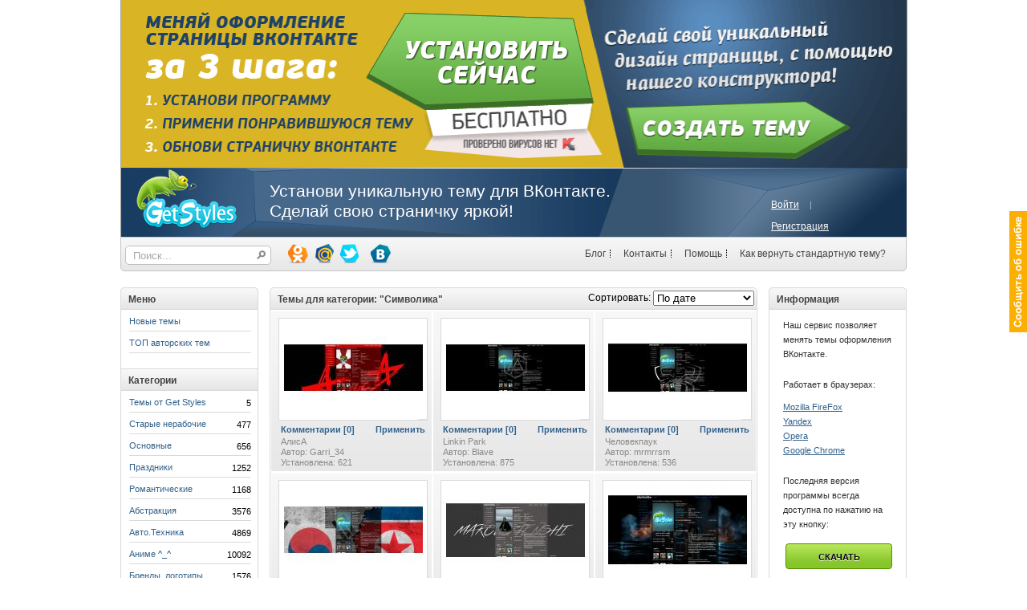

--- FILE ---
content_type: text/html; charset=UTF-8
request_url: https://get-styles.ru/temy/vkontakte/20
body_size: 11816
content:
<!DOCTYPE HTML PUBLIC "-//W3C//DTD HTML 4.01 Transitional//EN" "http://www.w3.org/TR/html4/loose.dtd">
<html>
<head>
	<link rel="chrome-webstore-item" href="https://chrome.google.com/webstore/detail/cammakhaipbljopbkbbffhachjekcfki">
<link type="text/css" href="/media_files/style/style_new.css" rel="stylesheet">
<link type="text/css" rel="stylesheet" href="/media_files/css/style_profile.css">
<link type="text/css" href="//st.mycdn.me/share/odkl_share.css" rel="stylesheet">
<script type="text/javascript" src="/media_files/script/scripts10.js?25" ></script>
<script type="text/javascript" src="//st.mycdn.me/share/odkl_share.js" ></script>
<title>Темы для контакта: скачивайте новые темы оформления каждый день, большой выбор бесплатных тем</title>
<link rel="icon" href="/favicon.ico" type="image/x-icon">
<meta http-equiv="Content-Type" content="text/html; charset=UTF-8">
<meta name="keywords" http-equiv="keywords" content="темы для контакта, темы в контакте,  темы для вконтакте, скачать темы для контакта, в контакте оформление, оформление контакта, оформление в контакте, скачать, бесплатно , скин, стиль">
<meta name="description" content="Сервис позволяет вам легко и быстро сменить свою тему оформления ВКонтакте, без каких-либо специфических знаний! Более 800 различных оформлений, тем. Выбирайте любую!">
<META NAME="webmoney.attestation.label" CONTENT="webmoney attestation label#FD77759E-DDEF-479A-A2F2-DD05BBB80F77" >
<meta name="verification" content="f1fd403d85feb55c99931f37a22bdd" />
<!--[if IE 6]>
<link rel="stylesheet" href="http://img.get-styles.ru/media_files/style/style-ie6.css" type="text/css">
<![endif]-->
<!--[if IE 6]>
<style>
.sttp_cnt{margin-top: -14px;}
.profile-action-rate {margin-bottom: 10px;}
.profile-action-vk {padding-top: 10px;}
</style>
<![endif]-->
<!--[if IE 7]>
<style>
.sttp_cnt{margin-top: -14px;}
.profile-action-rate {margin-bottom: 10px;}
.profile-action-vk {padding-top: 10px;}
</style>
<![endif]-->

<script type="text/javascript">
var g_domainJS = "http://";
function getDownloadUrl(){return "/programma/MSIE";}
function docloaded(){
	// checkPlugin();
	setTimeout(checkPlugin,500);
}
</script>


<script type="text/javascript" src="//yandex.st/share/share.js" charset="utf-8"></script>
<script type="text/javascript">
	var YaShareInstance = new Ya.share({
		element: 'share-icon-block',
		link: window.location.toString(),
		title: '',
		elementStyle: {
			type: 'none',
			quickServices: ['odnoklassniki','moimir','twitter'],
		},
		
		image: '/media_files/i/gs.jpg'
	});
</script>

</head>
<body onload="docloaded()">
<div style="position: fixed;width: 100%;height: 100%;background: rgba(0,0,0,0.5);display: none;z-index:9999" id="overlay-block">
        <div style="position: absolute; width: 400px;height: 160px;background: #fff;border-radius: 5px;top: 50%;right: 50%;margin-top: -100px;margin-right:-200px;padding: 10px">
            <div style="text-align:center;margin-top: 20px;font-family: Courier New;font-size: 20px">Установить расширение для браузера?</div>
            <div style="margin-top: 40px;text-align: center">
                <a onclick="installPluginIsNeeded();document.getElementById('overlay-block').style.display ='none'; return false;"
                    style="margin:0 20px;-webkit-border-radius:28;-moz-border-radius:28;border-radius:28px;font-family: Courier New;color: #ffffff;font-size: 20px;background: #358a20;padding: 10px 20px 10px 20px;text-decoration: none;" href="#">
                    Установить
                </a>
                <a onclick="document.getElementById('overlay-block').style.display ='none';"
                   style="margin:0 20px;-webkit-border-radius:28;-moz-border-radius:28;border-radius:28px;font-family: Courier New;color: #ffffff;font-size: 20px;background: #e4a198;padding: 10px 20px 10px 20px;text-decoration: none;" href="#">
                    Отмена
                </a>
            </div>
        </div>
    </div>
    <script>if(window.location.hash=='#installVk'){document.getElementById('overlay-block').style.display='block';}</script>
<div id="wrapper">
	<div id="warning_place">
		
	</div>
	<div id="header">
		<div class="sub-header1">
			<div class="logo">
				<a href="/"></a>
			</div><!--.logo-->
		
			<div class="head-title wauto">
				<div>
					<h1>Установи  уникальную  тему для ВКонтакте.
					Сделай свою страничку яркой!</h1> 
				</div>
			</div><!--.head-title-->
						<div class="log-in">
				<div>
					<ul>
						<li>
								<span><a href="#" onclick="var wndSt = document.getElementById('win-log-modal').style; wndSt.left = this.offsetLeft + this.offsetWidth - 111 + 'px'; wndSt.top = this.offsetTop + this.offsetHeight + 5 + 'px'; wndSt.display='block'; return false;">Войти</a></span>
						</li>
						<li><span class="dashed"></span></li>
						<li><span class="f-r "><a href="/registration">Регистрация</a></span></li>
					</ul>
				</div>
			</div><!--.log-in-->
			<div class="win-log" id="win-log-modal">
				<form method="POST" action="/login/">
					<div>
						<span class="f-l"><p class="f-r">Имя</p></span><span class="f-r"><input type="text" name="username" ></span>
					</div>
					<div>
						<span class="f-l"><p class="f-r">Пароль</p></span><span class="f-r"><input type="password" name="password" ></span>
					</div>
					<div style="text-align:center;">
						<a href="/info/forgot_password">Забыли пароль?</a>
					</div>
					<div>
						
						<span class="f-l m-0 "><input class="win-btn" type="submit"  value="Войти" ></span>
						<span class="f-r"><input class="win-btn" value="Отмена"  onclick="document.getElementById('win-log-modal').style.display='none'; return false;" type="button" ></span>
						
					</div>
				</form>
			</div>
					</div><!--.sub-header1-->
		<div class="sub-header2">
			<div class="search">
				<form name="form" method="POST" action="/temy/search">
					<div>
						<!-- <input type="hidden" name="searchid" value="1869304"> -->
						<!-- <input class="searchbox" type="text" name="text" value=" Поиск..." onblur="if(!this.value) this.value=' Поиск...';" onfocus="if(this.value==' Поиск...') this.value='';" size="20" > -->
						<!-- <input class="src-btn" type="image" src="/media_files/i/lupa.png" name="Найти"> -->
						<input class="searchbox" type="text" name="seracht" value=" Поиск..." onblur="if(!this.value) this.value=' Поиск...';" onfocus="if(this.value==' Поиск...') this.value='';" size="20" >
					</div>
				</form>
				<!--div class="yandexform" onclick="return {'bg': '#33628C', 'language': 'ru', 'encoding': '', 'suggest': false, 'tld': 'ru', 'site_suggest': false, 'webopt': false, 'fontsize': 12, 'arrow': true, 'fg': '#000000', 'logo': 'rb', 'websearch': false, 'type': 3}"><form action="/temy/search" method="get"><input type="hidden" name="searchid" value="1869304"/><input name="text"/><input type="submit" value="Найти"/></form></div><script type="text/javascript" src="http://site.yandex.net/load/form/1/form.js" charset="utf-8"></script-->
			</div><!--.search-->

			<div class="soc-net" style="" id="share-icon-block">
				
			</div><!--.soc-net-->

			<div class="soc-net" style=";">
				<span class="b-share" style="padding-right: 0 !important;">
					<a rel="nofollow" target="_blank" title="ВКонтакте" class="b-share__handle b-share__link b-share-btn__vkontakte" href="https://vk.com/get_styles_themevk?w=page-109637577_51323364" data-service="vkontakte">
					<span class="b-share-icon b-share-icon_vkontakte"></span>
					</a>
				</span>
			</div>

			<div class="head-menu">
				<ul>
										<li><a href="http://blog.get-styles.ru">Блог</a></li>
					<li><a href="/contact">Контакты</a></li>
					<li><a href="/topic">Помощь</a></li>
					<li class="bn p-0"><a href="/details/show/229218">Как вернуть стандартную тему?</a></li>
				</ul>
			</div><!--.head-menu-->																
		
		</div><!--.sub-header2-->
		
	</div><!-- #header-->

<div class="clear"></div>

<div id="middle" class="mt20">
<!--   ->left[_registered].php   -->
<div class="sidebar" id="sideLeft">	
	<div>
		<div class="bor-rad-up sb"><h3>Меню</h3></div>		
		<ul>
			<li><a href="/temy">Новые темы</a></li>
			<li><a href="/user_top">ТОП авторских тем</a></li> <!-- ССЫЛКА -->
		</ul>
	</div>	
	<div>
		<div class="sb"><h3>Категории</h3></div>		
		<ul>
<li><a href="/temy/vkontakte/678">Темы от Get Styles</a><p>5</p></li>
<li><a href="/temy/vkontakte/677">Старые нерабочие</a><p>477</p></li>
<li><a href="/temy/vkontakte/1">Основные</a><p>656</p></li>
<li><a href="/temy/vkontakte/2">Праздники</a><p>1252</p></li>
<li><a href="/temy/vkontakte/23">Романтические</a><p>1168</p></li>
<li><a href="/temy/vkontakte/13">Абстракция</a><p>3576</p></li>
<li><a href="/temy/vkontakte/12">Авто.Техника</a><p>4869</p></li>
<li><a href="/temy/vkontakte/5">Аниме ^_^</a><p>10092</p></li>
<li><a href="/temy/vkontakte/19">Бренды, логотипы</a><p>1576</p></li>
<li><a href="/temy/vkontakte/15">Glamour</a><p>276</p></li>
<li><a href="/temy/vkontakte/17">Животные</a><p>3221</p></li>
<li><a href="/temy/vkontakte/16">Эротика</a><p>2220</p></li>
<li><a href="/temy/vkontakte/6">Кино</a><p>2086</p></li>
<li><a href="/temy/vkontakte/9">Компьютерные игры</a><p>4648</p></li>
<li><a href="/temy/vkontakte/18">Компьютеры, софт</a><p>401</p></li>
<li><a href="/temy/vkontakte/21">Минимализм</a><p>2679</p></li>
<li><a href="/temy/vkontakte/3">Музыка</a><p>2171</p></li>
<li><a href="/temy/vkontakte/10">Мультфильмы</a><p>1984</p></li>
<li><a href="/temy/vkontakte/22">Отдельные элементы</a><p>2460</p></li>
<li><a href="/temy/vkontakte/11">Пейзажи, природа</a><p>6117</p></li>
<li><a href="/temy/vkontakte/20">Символика</a><p>1266</p></li>
<li><a href="/temy/vkontakte/7">Спорт</a><p>697</p></li>
<li><a href="/temy/vkontakte/14">Растения, цветы</a><p>3003</p></li>
<li><a href="/temy/vkontakte/682">Эротика  от Get Styles</a><p>5</p></li>
<li><a href="/temy/vkontakte/674">Фэнтези</a><p>942</p></li>
<li><a href="/temy/vkontakte/683">Старые темы от Get-Styles</a><p>218</p></li>
<li><a href="/temy/vkontakte/668">Неудачные</a><p>45938</p></li>
<li><a href="/temy/vkontakte/667">Люди</a><p>8056</p></li>
<li><a href="/temy/vkontakte/676">Космос</a><p>1524</p></li>
<li><a href="/temy/vkontakte/673">Знаменитости</a><p>1113</p></li>
<li><a href="/temy/vkontakte/679">Еда.Напитки</a><p>324</p></li>
<li><a href="/temy/vkontakte/670">Другие</a><p>8418</p></li>
<li><a href="/temy/vkontakte/680">Анимированные</a><p>20</p></li>
<li><a href="/temy/vkontakte/24">Пользовательские</a><p>3665</p></li>
		</ul>
	</div>
</div><!-- .sidebar#sideLeft -->
<div id="container"> <!-- content block-->
<!-- <div class="topic-item imp">   
    <div class="topic-in">                    
      <div class="topic-title" style="font-weight: bold">
        <p>Новый дизайн ВК</p>
      </div>
      <small>
        Для переключения на новый дизайн, в панели управления, сверху <br> нажмите кнопку <b>"включить новый дизайн вконтакте"</b>.
      </small>                      
    </div>
</div>
 -->
  <div id="content">	
		
                    <div class="themes ">
        <div class="new-themes bor-rad-up sb">
            <div><h2>Темы для категории: "Символика" </h2></div>
                            <div class="f-r">
                    <form name="forms" method="POST" id="sort" action="">
                        Сортировать:
                        <select name="sort" id="sort-sel">
                            <option value="date">По дате</option>
                            <option value="pop" >По популярности
                            </option>
                        </select>
                    </form>
                    <script type="text/javascript">
                        document.getElementById('sort').onchange = function () {
                            this.submit()
                        };
                        document.getElementById('sort-sel').onchange = function () {
                            document.getElementById('sort').submit()
                        };
                    </script>
                </div>
                    </div>
        <div class="theme-catalog">

        <pre style="display:none">array (
  0 => 
  stdClass::__set_state(array(
     'reconstruction' => '0',
     'id' => '265627',
     'published' => '1',
     'user_id' => '1097219',
     'name' => 'АлисА',
     'dir' => '85074064',
     'res' => '',
     'new' => '1',
     'popular' => '621',
     'date_create' => '2021-01-09 20:52:13',
     'rate' => '0',
     'template' => '7',
     'comment_count' => '0',
     'locked' => '0',
     'type_name' => 'Символика',
     'type_id' => '20',
     'type_pos' => '21',
     'role_id' => '1',
     'username' => 'Garri_34',
     'newtype' => '20',
     'moderator_id' => '1502368',
     'dir_catalog' => 'templates/_userbg2/',
     'text' => 'Символика',
     'favorite' => false,
  )),
  1 => 
  stdClass::__set_state(array(
     'reconstruction' => '0',
     'id' => '265023',
     'published' => '1',
     'user_id' => '1565145',
     'name' => 'Linkin Park',
     'dir' => '89462451',
     'res' => '',
     'new' => '1',
     'popular' => '875',
     'date_create' => '2020-10-03 23:18:22',
     'rate' => '0',
     'template' => '7',
     'comment_count' => '0',
     'locked' => '0',
     'type_name' => 'Символика',
     'type_id' => '20',
     'type_pos' => '21',
     'role_id' => '1',
     'username' => 'Blave',
     'newtype' => '20',
     'moderator_id' => '1502368',
     'dir_catalog' => 'templates/_userbg2/',
     'text' => 'Символика',
     'favorite' => false,
  )),
  2 => 
  stdClass::__set_state(array(
     'reconstruction' => '0',
     'id' => '265000',
     'published' => '1',
     'user_id' => '1625493',
     'name' => 'Человекпаук',
     'dir' => '44845614',
     'res' => '',
     'new' => '1',
     'popular' => '536',
     'date_create' => '2020-10-01 17:43:23',
     'rate' => '0',
     'template' => '7',
     'comment_count' => '0',
     'locked' => '0',
     'type_name' => 'Символика',
     'type_id' => '20',
     'type_pos' => '21',
     'role_id' => '1',
     'username' => 'mrmrrsm',
     'newtype' => '20',
     'moderator_id' => '1502368',
     'dir_catalog' => 'templates/_userbg2/',
     'text' => 'Символика',
     'favorite' => false,
  )),
  3 => 
  stdClass::__set_state(array(
     'reconstruction' => '0',
     'id' => '264393',
     'published' => '1',
     'user_id' => '1478413',
     'name' => 'South North Korea',
     'dir' => '90041328',
     'res' => '',
     'new' => '1',
     'popular' => '164',
     'date_create' => '2020-06-24 23:12:10',
     'rate' => '0',
     'template' => '7',
     'comment_count' => '0',
     'locked' => '0',
     'type_name' => 'Символика',
     'type_id' => '20',
     'type_pos' => '21',
     'role_id' => '1',
     'username' => 'Yuka',
     'newtype' => '20',
     'moderator_id' => '1502368',
     'dir_catalog' => 'templates/_userbg2/',
     'text' => 'Символика',
     'favorite' => false,
  )),
  4 => 
  stdClass::__set_state(array(
     'reconstruction' => '0',
     'id' => '264283',
     'published' => '1',
     'user_id' => '1122837',
     'name' => 'Серый настрой marcustenshi',
     'dir' => '14496648',
     'res' => '',
     'new' => '1',
     'popular' => '406',
     'date_create' => '2020-06-13 03:01:41',
     'rate' => '0',
     'template' => '7',
     'comment_count' => '0',
     'locked' => '0',
     'type_name' => 'Символика',
     'type_id' => '20',
     'type_pos' => '21',
     'role_id' => '1',
     'username' => 'TvviN',
     'newtype' => '20',
     'moderator_id' => '1502368',
     'dir_catalog' => 'templates/_userbg2/',
     'text' => 'Символика',
     'favorite' => false,
  )),
  5 => 
  stdClass::__set_state(array(
     'reconstruction' => '0',
     'id' => '263868',
     'published' => '1',
     'user_id' => '1198592',
     'name' => '2020_7themessu',
     'dir' => '5589358',
     'res' => '',
     'new' => '1',
     'popular' => '659',
     'date_create' => '2020-05-01 02:12:00',
     'rate' => '0',
     'template' => '7',
     'comment_count' => '0',
     'locked' => '0',
     'type_name' => 'Символика',
     'type_id' => '20',
     'type_pos' => '21',
     'role_id' => '1',
     'username' => 'vohtom',
     'newtype' => '20',
     'moderator_id' => '1502368',
     'dir_catalog' => 'templates/_userbg2/',
     'text' => 'Символика',
     'favorite' => false,
  )),
  6 => 
  stdClass::__set_state(array(
     'reconstruction' => '0',
     'id' => '263057',
     'published' => '1',
     'user_id' => '1589357',
     'name' => 'satan',
     'dir' => '17243105',
     'res' => '',
     'new' => '1',
     'popular' => '2622',
     'date_create' => '2020-01-29 17:52:54',
     'rate' => '0',
     'template' => '7',
     'comment_count' => '0',
     'locked' => '0',
     'type_name' => 'Символика',
     'type_id' => '20',
     'type_pos' => '21',
     'role_id' => '1',
     'username' => 'hagivara',
     'newtype' => '20',
     'moderator_id' => '884442',
     'dir_catalog' => 'templates/_userbg2/',
     'text' => 'satan',
     'favorite' => false,
  )),
  7 => 
  stdClass::__set_state(array(
     'reconstruction' => '0',
     'id' => '263000',
     'published' => '1',
     'user_id' => '1603430',
     'name' => 'Шторминь',
     'dir' => '8167993',
     'res' => '',
     'new' => '1',
     'popular' => '490',
     'date_create' => '2020-01-21 07:27:22',
     'rate' => '0',
     'template' => '7',
     'comment_count' => '0',
     'locked' => '0',
     'type_name' => 'Символика',
     'type_id' => '20',
     'type_pos' => '21',
     'role_id' => '1',
     'username' => 'ser_enot',
     'newtype' => '20',
     'moderator_id' => '884442',
     'dir_catalog' => 'templates/_userbg2/',
     'text' => 'Шторминь',
     'favorite' => false,
  )),
  8 => 
  stdClass::__set_state(array(
     'reconstruction' => '0',
     'id' => '262957',
     'published' => '1',
     'user_id' => '856977',
     'name' => 'Chicago Blackhawks',
     'dir' => '57274321',
     'res' => '',
     'new' => '1',
     'popular' => '436',
     'date_create' => '2020-01-17 20:07:08',
     'rate' => '0',
     'template' => '7',
     'comment_count' => '0',
     'locked' => '0',
     'type_name' => 'Символика',
     'type_id' => '20',
     'type_pos' => '21',
     'role_id' => '1',
     'username' => 'Cm_punk_2014',
     'newtype' => '20',
     'moderator_id' => '884442',
     'dir_catalog' => 'templates/_userbg2/',
     'text' => 'Chicago Blackhawks',
     'favorite' => false,
  )),
  9 => 
  stdClass::__set_state(array(
     'reconstruction' => '0',
     'id' => '262503',
     'published' => '1',
     'user_id' => '1442498',
     'name' => 'Stray Kids',
     'dir' => '96603581',
     'res' => '',
     'new' => '1',
     'popular' => '1198',
     'date_create' => '2019-11-17 13:54:35',
     'rate' => '0',
     'template' => '7',
     'comment_count' => '0',
     'locked' => '0',
     'type_name' => 'Символика',
     'type_id' => '20',
     'type_pos' => '21',
     'role_id' => '1',
     'username' => 'Dazai_Osamu',
     'newtype' => '20',
     'moderator_id' => '1502368',
     'dir_catalog' => 'templates/_userbg2/',
     'text' => 'Символика',
     'favorite' => false,
  )),
  10 => 
  stdClass::__set_state(array(
     'reconstruction' => '0',
     'id' => '261817',
     'published' => '1',
     'user_id' => '1591644',
     'name' => 'triangle2',
     'dir' => '21787744',
     'res' => '',
     'new' => '1',
     'popular' => '2212',
     'date_create' => '2019-09-14 22:04:21',
     'rate' => '0',
     'template' => '7',
     'comment_count' => '2',
     'locked' => '0',
     'type_name' => 'Символика',
     'type_id' => '20',
     'type_pos' => '21',
     'role_id' => '1',
     'username' => 'DeadPres1dent',
     'newtype' => '20',
     'moderator_id' => '884442',
     'dir_catalog' => 'templates/_userbg2/',
     'text' => '15.09.2019',
     'favorite' => false,
  )),
  11 => 
  stdClass::__set_state(array(
     'reconstruction' => '0',
     'id' => '261722',
     'published' => '1',
     'user_id' => '1590394',
     'name' => 'Hydra',
     'dir' => '65317694',
     'res' => '',
     'new' => '1',
     'popular' => '1852',
     'date_create' => '2019-09-04 08:38:48',
     'rate' => '0',
     'template' => '7',
     'comment_count' => '0',
     'locked' => '0',
     'type_name' => 'Символика',
     'type_id' => '20',
     'type_pos' => '21',
     'role_id' => '1',
     'username' => 'Piter_Shulz',
     'newtype' => '20',
     'moderator_id' => '884442',
     'dir_catalog' => 'templates/_userbg2/',
     'text' => '07.09.2019',
     'favorite' => false,
  )),
  12 => 
  stdClass::__set_state(array(
     'reconstruction' => '0',
     'id' => '261249',
     'published' => '1',
     'user_id' => '1584841',
     'name' => 'Hacknet Labyrinth theme',
     'dir' => '29558245',
     'res' => '',
     'new' => '1',
     'popular' => '3970',
     'date_create' => '2019-07-18 22:29:06',
     'rate' => '0',
     'template' => '7',
     'comment_count' => '3',
     'locked' => '0',
     'type_name' => 'Символика',
     'type_id' => '20',
     'type_pos' => '21',
     'role_id' => '1',
     'username' => 'DengoDemon',
     'newtype' => '20',
     'moderator_id' => '884442',
     'dir_catalog' => 'templates/_userbg2/',
     'text' => '20.07.2019',
     'favorite' => false,
  )),
  13 => 
  stdClass::__set_state(array(
     'reconstruction' => '0',
     'id' => '261245',
     'published' => '1',
     'user_id' => '1578011',
     'name' => 'Rose',
     'dir' => '52717729',
     'res' => '',
     'new' => '1',
     'popular' => '1525',
     'date_create' => '2019-07-18 18:38:08',
     'rate' => '0',
     'template' => '7',
     'comment_count' => '0',
     'locked' => '0',
     'type_name' => 'Символика',
     'type_id' => '20',
     'type_pos' => '21',
     'role_id' => '1',
     'username' => 'sophiawood',
     'newtype' => '20',
     'moderator_id' => '884442',
     'dir_catalog' => 'templates/_userbg2/',
     'text' => '20.07.2019',
     'favorite' => false,
  )),
  14 => 
  stdClass::__set_state(array(
     'reconstruction' => '0',
     'id' => '260977',
     'published' => '1',
     'user_id' => '1532936',
     'name' => 'hell',
     'dir' => '13611785',
     'res' => '',
     'new' => '1',
     'popular' => '1524',
     'date_create' => '2019-06-25 13:48:18',
     'rate' => '0',
     'template' => '7',
     'comment_count' => '1',
     'locked' => '0',
     'type_name' => 'Символика',
     'type_id' => '20',
     'type_pos' => '21',
     'role_id' => '1',
     'username' => 'chelove4ek',
     'newtype' => '20',
     'moderator_id' => '884442',
     'dir_catalog' => 'templates/_userbg2/',
     'text' => 'Отдельный элементы',
     'favorite' => false,
  )),
  15 => 
  stdClass::__set_state(array(
     'reconstruction' => '0',
     'id' => '260967',
     'published' => '1',
     'user_id' => '1518053',
     'name' => 'Warhammer 40k',
     'dir' => '7579416',
     'res' => '',
     'new' => '1',
     'popular' => '2093',
     'date_create' => '2019-06-23 00:26:39',
     'rate' => '0',
     'template' => '7',
     'comment_count' => '0',
     'locked' => '0',
     'type_name' => 'Символика',
     'type_id' => '20',
     'type_pos' => '21',
     'role_id' => '1',
     'username' => 'Ember2713',
     'newtype' => '20',
     'moderator_id' => '884442',
     'dir_catalog' => 'templates/_userbg2/',
     'text' => 'Warhammer 40k',
     'favorite' => false,
  )),
  16 => 
  stdClass::__set_state(array(
     'reconstruction' => '0',
     'id' => '260734',
     'published' => '1',
     'user_id' => '1579279',
     'name' => 'Без имени1',
     'dir' => '6928062',
     'res' => '',
     'new' => '1',
     'popular' => '2118',
     'date_create' => '2019-06-07 18:35:54',
     'rate' => '0',
     'template' => '7',
     'comment_count' => '0',
     'locked' => '0',
     'type_name' => 'Символика',
     'type_id' => '20',
     'type_pos' => '21',
     'role_id' => '1',
     'username' => 'znatov',
     'newtype' => '20',
     'moderator_id' => '884442',
     'dir_catalog' => 'templates/_userbg2/',
     'text' => 'Без имени1',
     'favorite' => false,
  )),
  17 => 
  stdClass::__set_state(array(
     'reconstruction' => '0',
     'id' => '708',
     'published' => '1',
     'user_id' => '8',
     'name' => 'Стандартная Тема',
     'dir' => 'Standartnaia_Tema',
     'res' => NULL,
     'new' => '0',
     'popular' => '3187929',
     'date_create' => '2006-09-14 00:00:00',
     'rate' => '0',
     'template' => '-1',
     'comment_count' => '494',
     'locked' => '0',
     'type_name' => 'Основные',
     'type_id' => '1',
     'type_pos' => '1',
     'role_id' => '2',
     'username' => 'Sergy',
     'newtype' => '1',
     'moderator_id' => '766568',
     'dir_catalog' => 'upload/css/',
     'text' => 'Стандартная Тема',
     'title' => NULL,
     'style' => NULL,
     'BODY_BG' => NULL,
  )),
)</pre>

                                                            <div class="theme ">
                                        <div class="theme-win">
                        <a href="/newtemp/8/5/0/85074064_preview3.jpg" idimg="/newtemp/8/5/0/85074064_preview3.jpg" class="atopborder" target="_blank">
                            <img id="innDiv_265627_0" src="/newtemp/8/5/0/85074064_preview.jpg"
                                 alt="АлисА">
                                                    </a>
                    </div>
                    <div class="cont-theme">

                            

                        <a class="f-l" href="/details/show/265627">Комментарии
                            [0]</a>
                        <a class="f-r"
                           rel="nofollow"  onclick="return gShareStyleAndInstall('get-styles.ru',265627,'templates/_userbg2/85074064/85074064','85074064','АлисА','0',this);"                           href="javascript:ExtInstallStyle('vkontakte.ru','//get-styles.ru/templates/_userbg2/85074064/85074064.css'+'/'+screen.width+'x'+screen.height+'/'+'85074064.css','АлисА','265627_0')">Применить</a>

                        <p>АлисА</p>

                        <p>Автор: Garri_34                        </p>

                                                    <p>Установлена: 621</p>
                                                                                                
                                                <div class="moder-btns">
                                                        <div class="moder-pere">
                                                                                            </div>
                                                    </div>
                    </div>
                </div>
                
               

                                                <div class="theme ">
                                        <div class="theme-win">
                        <a href="/newtemp/8/9/4/89462451_preview3.jpg" idimg="/newtemp/8/9/4/89462451_preview3.jpg" class="atopborder" target="_blank">
                            <img id="innDiv_265023_0" src="/newtemp/8/9/4/89462451_preview.jpg"
                                 alt="Linkin Park">
                                                    </a>
                    </div>
                    <div class="cont-theme">

                            

                        <a class="f-l" href="/details/show/265023">Комментарии
                            [0]</a>
                        <a class="f-r"
                           rel="nofollow"  onclick="return gShareStyleAndInstall('get-styles.ru',265023,'templates/_userbg2/89462451/89462451','89462451','Linkin Park','0',this);"                           href="javascript:ExtInstallStyle('vkontakte.ru','//get-styles.ru/templates/_userbg2/89462451/89462451.css'+'/'+screen.width+'x'+screen.height+'/'+'89462451.css','Linkin Park','265023_0')">Применить</a>

                        <p>Linkin Park</p>

                        <p>Автор: Blave                        </p>

                                                    <p>Установлена: 875</p>
                                                                                                
                                                <div class="moder-btns">
                                                        <div class="moder-pere">
                                                                                            </div>
                                                    </div>
                    </div>
                </div>
                
               

                                                <div class="theme ">
                                        <div class="theme-win">
                        <a href="/newtemp/4/4/8/44845614_preview3.jpg" idimg="/newtemp/4/4/8/44845614_preview3.jpg" class="atopborder" target="_blank">
                            <img id="innDiv_265000_0" src="/newtemp/4/4/8/44845614_preview.jpg"
                                 alt="Человекпаук">
                                                    </a>
                    </div>
                    <div class="cont-theme">

                            

                        <a class="f-l" href="/details/show/265000">Комментарии
                            [0]</a>
                        <a class="f-r"
                           rel="nofollow"  onclick="return gShareStyleAndInstall('get-styles.ru',265000,'templates/_userbg2/44845614/44845614','44845614','Человекпаук','0',this);"                           href="javascript:ExtInstallStyle('vkontakte.ru','//get-styles.ru/templates/_userbg2/44845614/44845614.css'+'/'+screen.width+'x'+screen.height+'/'+'44845614.css','Человекпаук','265000_0')">Применить</a>

                        <p>Человекпаук</p>

                        <p>Автор: mrmrrsm                        </p>

                                                    <p>Установлена: 536</p>
                                                                                                
                                                <div class="moder-btns">
                                                        <div class="moder-pere">
                                                                                            </div>
                                                    </div>
                    </div>
                </div>
                
               

                                                <div class="theme ">
                                        <div class="theme-win">
                        <a href="/newtemp/9/0/0/90041328_preview3.jpg" idimg="/newtemp/9/0/0/90041328_preview3.jpg" class="atopborder" target="_blank">
                            <img id="innDiv_264393_0" src="/newtemp/9/0/0/90041328_preview.jpg"
                                 alt="South North Korea">
                                                    </a>
                    </div>
                    <div class="cont-theme">

                            

                        <a class="f-l" href="/details/show/264393">Комментарии
                            [0]</a>
                        <a class="f-r"
                           rel="nofollow"  onclick="return gShareStyleAndInstall('get-styles.ru',264393,'templates/_userbg2/90041328/90041328','90041328','South North Korea','0',this);"                           href="javascript:ExtInstallStyle('vkontakte.ru','//get-styles.ru/templates/_userbg2/90041328/90041328.css'+'/'+screen.width+'x'+screen.height+'/'+'90041328.css','South North Korea','264393_0')">Применить</a>

                        <p>South North Korea</p>

                        <p>Автор: Yuka                        </p>

                                                    <p>Установлена: 164</p>
                                                                                                
                                                <div class="moder-btns">
                                                        <div class="moder-pere">
                                                                                            </div>
                                                    </div>
                    </div>
                </div>
                
               

                                                <div class="theme ">
                                        <div class="theme-win">
                        <a href="/newtemp/1/4/4/14496648_preview3.jpg" idimg="/newtemp/1/4/4/14496648_preview3.jpg" class="atopborder" target="_blank">
                            <img id="innDiv_264283_0" src="/newtemp/1/4/4/14496648_preview.jpg"
                                 alt="Серый настрой marcustenshi">
                                                    </a>
                    </div>
                    <div class="cont-theme">

                            

                        <a class="f-l" href="/details/show/264283">Комментарии
                            [0]</a>
                        <a class="f-r"
                           rel="nofollow"  onclick="return gShareStyleAndInstall('get-styles.ru',264283,'templates/_userbg2/14496648/14496648','14496648','Серый настрой marcustenshi','0',this);"                           href="javascript:ExtInstallStyle('vkontakte.ru','//get-styles.ru/templates/_userbg2/14496648/14496648.css'+'/'+screen.width+'x'+screen.height+'/'+'14496648.css','Серый настрой marcustenshi','264283_0')">Применить</a>

                        <p>Серый настрой marcustenshi</p>

                        <p>Автор: TvviN                        </p>

                                                    <p>Установлена: 406</p>
                                                                                                
                                                <div class="moder-btns">
                                                        <div class="moder-pere">
                                                                                            </div>
                                                    </div>
                    </div>
                </div>
                
               

                                                <div class="theme ">
                                        <div class="theme-win">
                        <a href="/newtemp/5/5/8/5589358_preview3.jpg" idimg="/newtemp/5/5/8/5589358_preview3.jpg" class="atopborder" target="_blank">
                            <img id="innDiv_263868_0" src="/newtemp/5/5/8/5589358_preview.jpg"
                                 alt="2020_7themessu">
                                                    </a>
                    </div>
                    <div class="cont-theme">

                            

                        <a class="f-l" href="/details/show/263868">Комментарии
                            [0]</a>
                        <a class="f-r"
                           rel="nofollow"  onclick="return gShareStyleAndInstall('get-styles.ru',263868,'templates/_userbg2/5589358/5589358','5589358','2020_7themessu','0',this);"                           href="javascript:ExtInstallStyle('vkontakte.ru','//get-styles.ru/templates/_userbg2/5589358/5589358.css'+'/'+screen.width+'x'+screen.height+'/'+'5589358.css','2020_7themessu','263868_0')">Применить</a>

                        <p>2020_7themessu</p>

                        <p>Автор: vohtom                        </p>

                                                    <p>Установлена: 659</p>
                                                                                                
                                                <div class="moder-btns">
                                                        <div class="moder-pere">
                                                                                            </div>
                                                    </div>
                    </div>
                </div>
                
               

                                                <div class="theme ">
                                        <div class="theme-win">
                        <a href="/newtemp/1/7/2/17243105_preview3.jpg" idimg="/newtemp/1/7/2/17243105_preview3.jpg" class="atopborder" target="_blank">
                            <img id="innDiv_263057_0" src="/newtemp/1/7/2/17243105_preview.jpg"
                                 alt="satan">
                                                    </a>
                    </div>
                    <div class="cont-theme">

                            

                        <a class="f-l" href="/details/show/263057">Комментарии
                            [0]</a>
                        <a class="f-r"
                           rel="nofollow"  onclick="return gShareStyleAndInstall('get-styles.ru',263057,'templates/_userbg2/17243105/17243105','17243105','satan','0',this);"                           href="javascript:ExtInstallStyle('vkontakte.ru','//get-styles.ru/templates/_userbg2/17243105/17243105.css'+'/'+screen.width+'x'+screen.height+'/'+'17243105.css','satan','263057_0')">Применить</a>

                        <p>satan</p>

                        <p>Автор: hagivara                        </p>

                                                    <p>Установлена: 2622</p>
                                                                                                
                                                <div class="moder-btns">
                                                        <div class="moder-pere">
                                                                                            </div>
                                                    </div>
                    </div>
                </div>
                
               

                                                <div class="theme ">
                                        <div class="theme-win">
                        <a href="/newtemp/8/1/6/8167993_preview3.jpg" idimg="/newtemp/8/1/6/8167993_preview3.jpg" class="atopborder" target="_blank">
                            <img id="innDiv_263000_0" src="/newtemp/8/1/6/8167993_preview.jpg"
                                 alt="Шторминь">
                                                    </a>
                    </div>
                    <div class="cont-theme">

                            

                        <a class="f-l" href="/details/show/263000">Комментарии
                            [0]</a>
                        <a class="f-r"
                           rel="nofollow"  onclick="return gShareStyleAndInstall('get-styles.ru',263000,'templates/_userbg2/8167993/8167993','8167993','Шторминь','0',this);"                           href="javascript:ExtInstallStyle('vkontakte.ru','//get-styles.ru/templates/_userbg2/8167993/8167993.css'+'/'+screen.width+'x'+screen.height+'/'+'8167993.css','Шторминь','263000_0')">Применить</a>

                        <p>Шторминь</p>

                        <p>Автор: ser_enot                        </p>

                                                    <p>Установлена: 490</p>
                                                                                                
                                                <div class="moder-btns">
                                                        <div class="moder-pere">
                                                                                            </div>
                                                    </div>
                    </div>
                </div>
                
               

                                                <div class="theme ">
                                        <div class="theme-win">
                        <a href="/newtemp/5/7/2/57274321_preview3.jpg" idimg="/newtemp/5/7/2/57274321_preview3.jpg" class="atopborder" target="_blank">
                            <img id="innDiv_262957_0" src="/newtemp/5/7/2/57274321_preview.jpg"
                                 alt="Chicago Blackhawks">
                                                    </a>
                    </div>
                    <div class="cont-theme">

                            

                        <a class="f-l" href="/details/show/262957">Комментарии
                            [0]</a>
                        <a class="f-r"
                           rel="nofollow"  onclick="return gShareStyleAndInstall('get-styles.ru',262957,'templates/_userbg2/57274321/57274321','57274321','Chicago Blackhawks','0',this);"                           href="javascript:ExtInstallStyle('vkontakte.ru','//get-styles.ru/templates/_userbg2/57274321/57274321.css'+'/'+screen.width+'x'+screen.height+'/'+'57274321.css','Chicago Blackhawks','262957_0')">Применить</a>

                        <p>Chicago Blackhawks</p>

                        <p>Автор: Cm_punk_2014                        </p>

                                                    <p>Установлена: 436</p>
                                                                                                
                                                <div class="moder-btns">
                                                        <div class="moder-pere">
                                                                                            </div>
                                                    </div>
                    </div>
                </div>
                
               

                                                <div class="theme ">
                                        <div class="theme-win">
                        <a href="/newtemp/9/6/6/96603581_preview3.jpg" idimg="/newtemp/9/6/6/96603581_preview3.jpg" class="atopborder" target="_blank">
                            <img id="innDiv_262503_0" src="/newtemp/9/6/6/96603581_preview.jpg"
                                 alt="Stray Kids">
                                                    </a>
                    </div>
                    <div class="cont-theme">

                            

                        <a class="f-l" href="/details/show/262503">Комментарии
                            [0]</a>
                        <a class="f-r"
                           rel="nofollow"  onclick="return gShareStyleAndInstall('get-styles.ru',262503,'templates/_userbg2/96603581/96603581','96603581','Stray Kids','0',this);"                           href="javascript:ExtInstallStyle('vkontakte.ru','//get-styles.ru/templates/_userbg2/96603581/96603581.css'+'/'+screen.width+'x'+screen.height+'/'+'96603581.css','Stray Kids','262503_0')">Применить</a>

                        <p>Stray Kids</p>

                        <p>Автор: Dazai_Osamu                        </p>

                                                    <p>Установлена: 1198</p>
                                                                                                
                                                <div class="moder-btns">
                                                        <div class="moder-pere">
                                                                                            </div>
                                                    </div>
                    </div>
                </div>
                
               

                                                <div class="theme ">
                                        <div class="theme-win">
                        <a href="/newtemp/2/1/7/21787744_preview3.jpg" idimg="/newtemp/2/1/7/21787744_preview3.jpg" class="atopborder" target="_blank">
                            <img id="innDiv_261817_0" src="/newtemp/2/1/7/21787744_preview.jpg"
                                 alt="triangle2">
                                                    </a>
                    </div>
                    <div class="cont-theme">

                            

                        <a class="f-l" href="/details/show/261817">Комментарии
                            [2]</a>
                        <a class="f-r"
                           rel="nofollow"  onclick="return gShareStyleAndInstall('get-styles.ru',261817,'templates/_userbg2/21787744/21787744','21787744','triangle2','0',this);"                           href="javascript:ExtInstallStyle('vkontakte.ru','//get-styles.ru/templates/_userbg2/21787744/21787744.css'+'/'+screen.width+'x'+screen.height+'/'+'21787744.css','triangle2','261817_0')">Применить</a>

                        <p>triangle2</p>

                        <p>Автор: DeadPres1dent                        </p>

                                                    <p>Установлена: 2212</p>
                                                                                                
                                                <div class="moder-btns">
                                                        <div class="moder-pere">
                                                                                            </div>
                                                    </div>
                    </div>
                </div>
                
               

                                                <div class="theme ">
                                        <div class="theme-win">
                        <a href="/newtemp/6/5/3/65317694_preview3.jpg" idimg="/newtemp/6/5/3/65317694_preview3.jpg" class="atopborder" target="_blank">
                            <img id="innDiv_261722_0" src="/newtemp/6/5/3/65317694_preview.jpg"
                                 alt="Hydra">
                                                    </a>
                    </div>
                    <div class="cont-theme">

                            

                        <a class="f-l" href="/details/show/261722">Комментарии
                            [0]</a>
                        <a class="f-r"
                           rel="nofollow"  onclick="return gShareStyleAndInstall('get-styles.ru',261722,'templates/_userbg2/65317694/65317694','65317694','Hydra','0',this);"                           href="javascript:ExtInstallStyle('vkontakte.ru','//get-styles.ru/templates/_userbg2/65317694/65317694.css'+'/'+screen.width+'x'+screen.height+'/'+'65317694.css','Hydra','261722_0')">Применить</a>

                        <p>Hydra</p>

                        <p>Автор: Piter_Shulz                        </p>

                                                    <p>Установлена: 1852</p>
                                                                                                
                                                <div class="moder-btns">
                                                        <div class="moder-pere">
                                                                                            </div>
                                                    </div>
                    </div>
                </div>
                
               

                                                <div class="theme ">
                                        <div class="theme-win">
                        <a href="/newtemp/2/9/5/29558245_preview3.jpg" idimg="/newtemp/2/9/5/29558245_preview3.jpg" class="atopborder" target="_blank">
                            <img id="innDiv_261249_0" src="/newtemp/2/9/5/29558245_preview.jpg"
                                 alt="Hacknet Labyrinth theme">
                                                    </a>
                    </div>
                    <div class="cont-theme">

                            

                        <a class="f-l" href="/details/show/261249">Комментарии
                            [3]</a>
                        <a class="f-r"
                           rel="nofollow"  onclick="return gShareStyleAndInstall('get-styles.ru',261249,'templates/_userbg2/29558245/29558245','29558245','Hacknet Labyrinth theme','0',this);"                           href="javascript:ExtInstallStyle('vkontakte.ru','//get-styles.ru/templates/_userbg2/29558245/29558245.css'+'/'+screen.width+'x'+screen.height+'/'+'29558245.css','Hacknet Labyrinth theme','261249_0')">Применить</a>

                        <p>Hacknet Labyrinth theme</p>

                        <p>Автор: DengoDemon                        </p>

                                                    <p>Установлена: 3970</p>
                                                                                                
                                                <div class="moder-btns">
                                                        <div class="moder-pere">
                                                                                            </div>
                                                    </div>
                    </div>
                </div>
                
               

                                                <div class="theme ">
                                        <div class="theme-win">
                        <a href="/newtemp/5/2/7/52717729_preview3.jpg" idimg="/newtemp/5/2/7/52717729_preview3.jpg" class="atopborder" target="_blank">
                            <img id="innDiv_261245_0" src="/newtemp/5/2/7/52717729_preview.jpg"
                                 alt="Rose">
                                                    </a>
                    </div>
                    <div class="cont-theme">

                            

                        <a class="f-l" href="/details/show/261245">Комментарии
                            [0]</a>
                        <a class="f-r"
                           rel="nofollow"  onclick="return gShareStyleAndInstall('get-styles.ru',261245,'templates/_userbg2/52717729/52717729','52717729','Rose','0',this);"                           href="javascript:ExtInstallStyle('vkontakte.ru','//get-styles.ru/templates/_userbg2/52717729/52717729.css'+'/'+screen.width+'x'+screen.height+'/'+'52717729.css','Rose','261245_0')">Применить</a>

                        <p>Rose</p>

                        <p>Автор: sophiawood                        </p>

                                                    <p>Установлена: 1525</p>
                                                                                                
                                                <div class="moder-btns">
                                                        <div class="moder-pere">
                                                                                            </div>
                                                    </div>
                    </div>
                </div>
                
               

                                                <div class="theme ">
                                        <div class="theme-win">
                        <a href="/newtemp/1/3/6/13611785_preview3.jpg" idimg="/newtemp/1/3/6/13611785_preview3.jpg" class="atopborder" target="_blank">
                            <img id="innDiv_260977_0" src="/newtemp/1/3/6/13611785_preview.jpg"
                                 alt="hell">
                                                    </a>
                    </div>
                    <div class="cont-theme">

                            

                        <a class="f-l" href="/details/show/260977">Комментарии
                            [1]</a>
                        <a class="f-r"
                           rel="nofollow"  onclick="return gShareStyleAndInstall('get-styles.ru',260977,'templates/_userbg2/13611785/13611785','13611785','hell','0',this);"                           href="javascript:ExtInstallStyle('vkontakte.ru','//get-styles.ru/templates/_userbg2/13611785/13611785.css'+'/'+screen.width+'x'+screen.height+'/'+'13611785.css','hell','260977_0')">Применить</a>

                        <p>hell</p>

                        <p>Автор: chelove4ek                        </p>

                                                    <p>Установлена: 1524</p>
                                                                                                
                                                <div class="moder-btns">
                                                        <div class="moder-pere">
                                                                                            </div>
                                                    </div>
                    </div>
                </div>
                
               

                                                <div class="theme ">
                                        <div class="theme-win">
                        <a href="/newtemp/7/5/7/7579416_preview3.jpg" idimg="/newtemp/7/5/7/7579416_preview3.jpg" class="atopborder" target="_blank">
                            <img id="innDiv_260967_0" src="/newtemp/7/5/7/7579416_preview.jpg"
                                 alt="Warhammer 40k">
                                                    </a>
                    </div>
                    <div class="cont-theme">

                            

                        <a class="f-l" href="/details/show/260967">Комментарии
                            [0]</a>
                        <a class="f-r"
                           rel="nofollow"  onclick="return gShareStyleAndInstall('get-styles.ru',260967,'templates/_userbg2/7579416/7579416','7579416','Warhammer 40k','0',this);"                           href="javascript:ExtInstallStyle('vkontakte.ru','//get-styles.ru/templates/_userbg2/7579416/7579416.css'+'/'+screen.width+'x'+screen.height+'/'+'7579416.css','Warhammer 40k','260967_0')">Применить</a>

                        <p>Warhammer 40k</p>

                        <p>Автор: Ember2713                        </p>

                                                    <p>Установлена: 2093</p>
                                                                                                
                                                <div class="moder-btns">
                                                        <div class="moder-pere">
                                                                                            </div>
                                                    </div>
                    </div>
                </div>
                
               

                                                <div class="theme ">
                                        <div class="theme-win">
                        <a href="/newtemp/6/9/2/6928062_preview3.jpg" idimg="/newtemp/6/9/2/6928062_preview3.jpg" class="atopborder" target="_blank">
                            <img id="innDiv_260734_0" src="/newtemp/6/9/2/6928062_preview.jpg"
                                 alt="Без имени1">
                                                    </a>
                    </div>
                    <div class="cont-theme">

                            

                        <a class="f-l" href="/details/show/260734">Комментарии
                            [0]</a>
                        <a class="f-r"
                           rel="nofollow"  onclick="return gShareStyleAndInstall('get-styles.ru',260734,'templates/_userbg2/6928062/6928062','6928062','Без имени1','0',this);"                           href="javascript:ExtInstallStyle('vkontakte.ru','//get-styles.ru/templates/_userbg2/6928062/6928062.css'+'/'+screen.width+'x'+screen.height+'/'+'6928062.css','Без имени1','260734_0')">Применить</a>

                        <p>Без имени1</p>

                        <p>Автор: znatov                        </p>

                                                    <p>Установлена: 2118</p>
                                                                                                
                                                <div class="moder-btns">
                                                        <div class="moder-pere">
                                                                                            </div>
                                                    </div>
                    </div>
                </div>
                
               

                                                <div class="theme vip">
                                        <div class="theme-win">
                        <a href="/upload/css/Standartnaia_Tema/Standartnaia_Tema.jpg" idimg="/upload/css/Standartnaia_Tema/Standartnaia_Tema.jpg" class="atopborder" target="_blank">
                            <img id="innDiv_708_0" src="//get-styles.ru/upload/css/Standartnaia_Tema/Standartnaia_Tema_preview.jpg"
                                 alt="Стандартная Тема">
                                                    </a>
                    </div>
                    <div class="cont-theme">

                            

                        <a class="f-l" href="/details/show/708">Комментарии
                            [494]</a>
                        <a class="f-r"
                           rel="nofollow"  onclick="return gShareStyleAndInstall('get-styles.ru',708,'upload/css/Standartnaia_Tema/Standartnaia_Tema','Standartnaia_Tema','Стандартная Тема','0',this);"                           href="javascript:ExtInstallStyle('vkontakte.ru','//get-styles.ru/upload/css/Standartnaia_Tema/Standartnaia_Tema.css'+'/'+screen.width+'x'+screen.height+'/'+'Standartnaia_Tema.css','Стандартная Тема','708_0')">Применить</a>

                        <p>Стандартная Тема</p>

                        <p>Автор: Sergy                        </p>

                                                    <p>Установлена: 3187929</p>
                                                                                                
                                                <div class="moder-btns">
                                                        <div class="moder-pere">
                                                                                            </div>
                                                    </div>
                    </div>
                </div>
                
               

                                    </div><!-- .theme-catalog-->
    </div><!-- .themes-->

    <div class="pagenator">
        <div>
            <span class="pg-s">
                <span class="wauto p-0">Страницы: </span><ul class="f-r"><li class="its-page"><a href="#">1</a></li><li><a href="/temy/vkontakte/20/page/17">2</a></li><li><a href="/temy/vkontakte/20/page/34">3</a></li><li><a href="/temy/vkontakte/20/page/51">4</a></li><li><a href="/temy/vkontakte/20/page/17">&gt;</a></li><li><a href="/temy/vkontakte/20/page/1241">В конец</a></li></ul>            </span>
        </div>

    </div><!-- .pagenator-->


		
		<div class="info">
		<span><p>Хотите внести что-то новое в оформление своей странички на сайте «ВКонтакте»? Тогда дерзайте, и ваши друзья будут заходить к вам, кто с завистью, а кто с удивлением. Все что вам нужно, так это зайти на сайт  <a title="темы для контакта бесплатно" href="http://www.get-styles.ru">www.get-styles.ru</a>, установить приложение, выбрать категорию и тему вашей странички в данной категории.

Несколько слов о категории «Символика». В данной категории свыше ста пятидесяти различных тем. Здесь вы можете подобрать тему с флагами различных государств. Символика постсоветского пространства: серп и молот, пятиконечная звезда – станут необычным фоном для вашей страницы. Любители экзотики могут поместить свои данные на фоне пиратской символики. Поклонники «Comedy Club», наверное, с удовольствием установят у себя тему с символикой этого веселого клуба. Кроме названных, в категории множество других тем с различной символикой. Каждый найдет что-то по своему вкусу.

Если же вы хотите выбрать наиболее популярную тему, то обратите внимание на информацию под каждым изображением. Из нее вы узнаете, как называется тема, сколько раз ее устанавливали пользователи. Можно также почитать комментарии к темам. Занятие увлекательное. А самое главное – ваша личная страничка «ВКонтакте» будет разительно отличаться от всех остальных.</p></span>
		</div><!-- .info-->
	</div><!-- #content-->











</div> <!-- END for conteiner -->


<div class="sidebar" id="sideRight">






	<div>
		<div class="bor-rad-up sb"><h3>Информация</h3></div>
		<div class="clear"></div>
		
		<div  id="out"><!--<script type="text/javascript">senddd()</script>--></div>
		
		<div class="txt2">

			<p>Наш сервис позволяет менять темы оформления ВКонтакте.</p>
			<p>Работает в браузерах:</p>
			<div class="ml10">
				<a title="Скачать программу для Mozilla FireFox" href="/programma/Firefox">Mozilla FireFox</a>
				<a title="Скачать программу для Yandex" href="/programma/Yandex">Yandex </a>
				<a title="Скачать программу для Opera" href="/programma/opera">Opera</a>
				<a title="Скачать программу для Google Chrome" href="/programma/Chrome">Google Chrome</a>
			</div>
			<div class="clear"></div>
			<p class="mt20">Последняя версия программы всегда доступна по нажатию на эту кнопку: </p>
		</div>
		<a href="#" target="_blank" onclick="installPluginIsNeeded(); return false;" class="download" id="installLink"><p>СКАЧАТЬ</p></a>
	</div>
		
	<div>
		<div class="sb"><h3>О сервисе</h3></div>
		<div class="txt2">
			<p class="txt">Меняй скучное и унылое оформление своей странички ВКонтакте с помощью Get-Styles.ru! У нас более 10000 красивых бесплатных тем для контакта. Ты можешь сам создать тему оформления со своим уникальным дизайном, и все друзья увидят её! Устанавливай программу Get-Styles прямо сейчас! </p>
		</div>
	</div>	










</div><!-- .sidebar#sideRight -->
</div><!-- #middle-->
<div id="footer">
	<span class="f-l"><span>Get-Styles.ru © 2008-2013    <a href="https://get-styles.ru/" >Темы для Контакта</a></span>
	
		<div id="liveint" class="ftr-btn true">
		<script type="text/javascript"><!--
	window.setTimeout(function(){
		document.getElementById('liveint').innerHTML+="<a href='http://www.liveinternet.ru/click' "+
		"target=_blank><img src='//counter.yadro.ru/hit?q;t26.1;r"+
		escape(document.referrer)+((typeof(screen)=="undefined")?"":
		";s"+screen.width+"*"+screen.height+"*"+(screen.colorDepth?
		screen.colorDepth:screen.pixelDepth))+";u"+escape(document.URL)+
		";"+Math.random()+
		"' alt='' "+
		"border='0' width='88' height='15'><\/a>";
	},100);
		//--></script>





	  </div>
	  
 		<div id="liveint-test">

	  </div>
	  
	  
  </span>
	<span class="f-r">
		<ul class="f-l">
      <li><a href="/ads" target="_blank" title="Разместить рекламу на этом сайте">Реклама</a></li>
			<li><a href="/terms_of_service">Пользовательское соглашение</a></li>
			<li><a href="/contact">Контакты</a></li>
			<!--<li><a href="/details/show/71312">Удаление</a></li>-->
		</ul>
	</span>
	
</div>


<!— Yandex.Metrika counter —>
<script type="text/javascript">
    (function (d, w, c) {
        (w[c] = w[c] || []).push(function() {
            try {
                w.yaCounter1602131 = new Ya.Metrika({
                    id:1602131,
                    clickmap:true,
                    trackLinks:true,
                    accurateTrackBounce:true
                });
            } catch(e) { }
        });

        var n = d.getElementsByTagName("script")[0],
            s = d.createElement("script"),
            f = function () { n.parentNode.insertBefore(s, n); };
        s.type = "text/javascript";
        s.async = true;
        s.src = "https://mc.yandex.ru/metrika/watch.js";

        if (w.opera == "[object Opera]") {
            d.addEventListener("DOMContentLoaded", f, false);
        } else { f(); }
    })(document, window, "yandex_metrika_callbacks");
</script>
<noscript><div><img src="https://mc.yandex.ru/watch/1602131" style="position:absolute; left:-9999px;" alt="" /></div></noscript>
<!— /Yandex.Metrika counter —>


<script>
  (function(i,s,o,g,r,a,m){i['GoogleAnalyticsObject']=r;i[r]=i[r]||function(){
  (i[r].q=i[r].q||[]).push(arguments)},i[r].l=1*new Date();a=s.createElement(o),
  m=s.getElementsByTagName(o)[0];a.async=1;a.src=g;m.parentNode.insertBefore(a,m)
  })(window,document,'script','https://www.google-analytics.com/analytics.js','ga');

  ga('create', 'UA-8953174-2', 'auto');
  ga('send', 'pageview');

</script>



<div id="insttext" style="display:none">


		<div class="banner-up">
			<img src="/media_files/i/banner!.png" alt="Установи программу и меняй оформления ВКонтакте">
			<a href="http://get-styles.ru/getstat/up/22" onclick="installPluginIsNeeded(); return false;" target="_blank"></a>
			<a class="create-theme" href="/hint/"></a>
		</div>



</div>

<a href="/bug" class="bugbar" title="Сообщить об ошибке, проблеме или другом несчастье">&nbsp;</a> 

<!--
-->


</div><!-- end wrapper -->
<div id="divHelp" style="background-image: url(/media_files/i/bggray.png); background-attachment: initial; background-origin: initial; background-clip: initial; background-color: initial; position: fixed; top: 0px; left: 0px; width: 100%; height: 100%; z-index: 9000; display: block; visibility:hidden; background-position: initial initial; background-repeat: initial initial; ">
	<div id="m-wrapper">
		<div id="w-content" style="margin: 0 auto; width: 1024px; min-width: 1024px; min-height: 100%; height: 100%; margin-left:-10px;">
			<img id="okoshko" src="/media_files/i/okoshko.png" alt="Окно подсказки пользователю" width="1004" height="535" style="width:1004px; height:535px;margin-left: 0px; margin-top: 120px;" usemap="#planetmap">
			<map name="planetmap">
				<area shape="rect" coords="390,445,510,515" href="javascript:installPluginIsNeeded();" onclick="installPluginIsNeeded(); return false;"  alt="">
				<area shape="rect" coords="935,15,982,64" href="javascript:hideHelp();" onclick="hideHelp(); return false;" alt="">
				<area shape="rect" coords="760,408,852,430" href="/" alt="">
			</map>
		</div>
	</div>
</div>
<div id="getstyles-postData" style="display: none;"></div>



</body>
</html>


--- FILE ---
content_type: text/css
request_url: https://get-styles.ru/media_files/style/style_new.css
body_size: 8503
content:
* {
    margin: 0;
    padding: 0;
}

html {
    height: 100%;
}

body {
    font: 12px/18px Tahoma, Verdana, arial, sans-serif;
    width: 100%;
    height: 100%;
}

a {
    color: #33628c;
    outline: none;
    text-decoration: underline;
}

a:hover {
    text-decoration: none;
}

p {
    margin: 0 0 2px
}

img {
    border: none;
}

input, select {
    vertical-align: middle;
}

li {
    list-style: none;
}

h1 {
    font-size: 21px;
    line-height: 25px;
    font-weight: normal;
}

.head-title div {
    width: 425px !important;
}

#wrapper {
    width: 980px;
    margin: 0 auto;
    min-height: 100%;
    height: auto !important;
    height: 100%;

}

/*------border-radius 5px-------*/
.search input.searchbox, .log-in span, .its-page, .win-log, .win-log input {
    border-radius: 5px;
}

.sidebar, .bor-rad-up {
    border-radius: 5px 5px 0px 0px;
}

/* Header
-----------------------------------------------------------------------------*/

#header {
    height: 133px;
}

#header, #header div {
    float: left;
}

.sub-header1 {
    height: 90px;
    width: 980px;
    background: url("../i/sub-header1.png") no-repeat;
}

.sub-header1 div {
    height: auto;
}

.sub-header2 {
    height: 41px;
    width: 978px;
    border: 1px solid #c4c4c4;
    background: url("../i/1pxhead.png") repeat-x;
    border-radius: 0px 0px 5px 5px;
}

/*---------------.sub-header1 ------------------------*/
.logo {
    width: 186px;
}

.logo a {
    float: left;
    height: 75px;
    width: 126px;
    background: url("../i/logo.png") no-repeat;
    margin: 5px 0 0 20px;
}

.head-title {
    width: 420px;
    color: #FFF;
    padding-top: 20px;
}

.head-title  span {
    width: 425px;
    float: left;
}

.log-in {
    width: 160px;
    margin-top: 37px;
    float: right !important;
    margin-right: 20px;
}

.log-in span, .onlogin  span {
    float: left;
    color: #FFF;
    height: 27px;
    width: 55px;
    text-align: center;
}

.log-in span a, .onlogin span a {
    color: #FFF;
    /* text-shadow: black 1px 1px 1px, black 0 0 1em;*/
    margin: 0 0 0 11px;
    float: left;
}
.log-in span a:hover, .onlogin span a:hover {text-decoration:none;}

.log-in span a {
    margin-top: 4px;
}

.log-in span.dashed {
    border-right: 1px dotted #fff;
    height: 10px;
    width: 1px;
    margin: 9px 5px 0 4px;
}

.log-in span.f-r {
    width: 90px;
}

.log-in span:hover {
    background: #90a2b5;
}

.onlogin {
    margin-top: 14px !important;
    color: #FFF;
    height: 62px !important;
    width: 366px;
}

.onlogin span {
    width: 139px;
    margin-top: 5px !important;
    height: auto;
    display: block;
    font-size: 11px;
    text-align: left;
}

.onlogin span ul, .onlogin span ul li {
    float: left;
}

.onlogin span ul li {
    height: 15px;
    width: 139px;
}

/*.onlogin span ul li a {
    text-decoration: underline;
}

.onlogin span ul li a:hover {text-decoration: none;}*/

.onlogin div.f-r {
    width: 280px;
}

.ava {
    height: 50px !important;
    width: 50px; /*background:#fff;*/
    padding: 1px;
    margin: 5px 10px 0 0 ;
    float: right !important;
    overflow: hidden;
}

.ava img {
    height: auto;
    width: 100%;
}

/*---------------.sub-header2 ------------------------*/
.search {
    width: 202px;
}

.search input {
    margin-top: 10px;
    float: left;
    color: #a8a8a8;
}

/*.search input.searchbox {
    width: 250px;
    height: 22px;
    padding: 0 25px 0 5px;
    border: 1px solid #c0c0c0;
    line-height: 20px;
    margin-left: 5px;
}

.src-btn {
    height: 11px;
    width: 11px;
    margin: 17px 0 0 -21px !important;
    position: relative;
    z-index: 300;
}*/
.search input.searchbox {width:150px; height:22px; padding: 0 25px 0 5px; border:1px solid #c0c0c0; line-height:20px; margin-left: 5px; background: url("../i/sprites.png") no-repeat 160px -2px; background-color: #fff;}

.soc-net {
/*    width: 235px; */
    margin: 8px 0 0 0;
    float: left !important;
}


.soc-net span {
/*    width: 180px; */
    float: right;
}

.head-menu {
    width: 400px;
    margin-top: 15px;
    float: right !important;
}

.head-menu ul li {
    float: left;
    margin-left: 16px;
    padding-right: 5px;
    border-right: 1px dotted #000;
    line-height: 10px;
}

.head-menu ul li:first-child {margin: 0 !important;}

.head-menu ul li a,
.head-menu ul li span {
    color: #454545;
    text-decoration: none;
    cursor: pointer;
}

.head-menu ul li a:hover,
.head-menu ul li span:hover {
    text-decoration: underline !important;
}

/* Middle
-----------------------------------------------------------------------------*/
#middle {
    width: 100%;
    /*padding: 0 0 45px; for footer fix bottom*/
    height: 1%;
    position: relative;
    float: left;
	padding-bottom:60px;
}

#middle:after {
    content: '.';
    display: block;
    clear: both;
    visibility: hidden;
    height: 0;
}

#container {
    /*width:636px;*/
    float: left;
    overflow: hidden;
    /*padding-bottom:60px;*/
    padding: 0 0 0px 14px;
}

#content {
    float: left;
    width: 606px;
    /*margin:0 0 0 14px;*/
    border: 1px solid #dadada;
    border-radius: 7px 7px 0px 0px;
}

#content div {
    width: 100%;
}

/* Sidebar s
-----------------------------------------------------------------------------*/
.sidebar ul, .sidebar div.sb, .sidebar ul li a, .theme, .themes, .theme-catalog, .pagenator div span, .info {
    float: left;
}

.pagenator{
	float: left;
	height: 50px;
	overflow: hidden;
}

.sidebar {
    border: 1px solid #dadada;
}

.sidebar div.sb, .new-themes {
    margin: -1px 0 0 -1px; /*width: 606px;*/
    border: 1px solid #dadada;
    height: 26px;
    background: url("../i/1pxsidebarzag.png") repeat-x;
    float: left;
}

.new-themes.sb div {
    width: auto !important;
}

.theme-catalog {
    width: 606px;
}

.sidebar div.sb {
    margin: -1px 0 0 -1px;
    width: 170px !important;
    height: 26px !important;
}

.zag {
    height: 20px !important;
}

.sidebar div.sb h3, .themes  div.sb div h2, div.sb.zag div h2 {
    margin: 5px 0 0 9px;
    font-size: 12px;
    color: #454545;
}

div.sb.zag div h2 {
    font-size: 14px;
    margin-top: 0px;
}

.sidebar ul {
    margin-bottom: 20px;
}

.sidebar ul li {
    border-bottom: 1px solid #dadada;
    width: 152px;
    margin: 6px 0 0 10px;
    height: 20px;
    overflow: hidden;
    float: left;
}

.sidebar ul li a {
    text-decoration: none;
    height: 20px;
    line-height: 17px;
    font-size: 11px;
}

.sidebar ul li a:hover, #sideRight  div.ml10 a {
    text-decoration: underline !important;
}


.sidebar ul li p {
    float: right;
	font-size:11px;
}

.txt2 p, #sideRight  a {
    margin: 10px;
    font-size: 11px;
    float: left;
}

#sideRight span {
    margin-bottom: 10px;
}

#sideRight  a {
    float: left;
    width: 100%;
    margin: 0px;
}

#sideRight  div.ml10 {
    margin-left: 10px;
}

/* Themes
-----------------------------------------------------------------------------*/

.theme {
    background: url("../i/1pxtheme.jpg") repeat-x;
    width: 200px !important;
    height: 200px;
    position: relative;
    border: 1px solid #fff;
}

.theme-win:hover {
    border-color: #8cc930;
}

.theme-win {
    background: #fff;
    width: 172px !important;
    height: 114px;
    border: 1px solid #dadada;
    margin: 9px 9px 2px 9px;
    padding: 6px;
}

.theme div.cont-theme {
    padding: 0px 12px;
    float: left;
    width: 180px !important;
    font-size: 11px;
}

/*.cont-theme a {float:left;}*/

.theme span a {
    float: left;
}

.cont-theme a, div.cont-theme a:hover, .pagenator ul li a, .pagenator ul li a:hover, #footer span ul li a {
    text-decoration: none;
    font-weight: bold;
}

.theme span a:hover, .pagenator ul li a:hover, #footer span ul li a:hover {
    text-decoration: underline;
}

.theme div.cont-theme p {
    margin: 0px;
    line-height: 13px;
    color: #888888;
    font-size: 11px;
    float: left;
    width: 100%;
}

/*.theme a img {
    width: 100%;
    height: 100%;
}*/

.vip {
    background: #eeedb5 !important;
}

/* Pagenator
-----------------------------------------------------------------------------*/
/*.pagenator ul li {float:left; display:inline; margin-left:18px;}
.pagenator ul  {margin-top:1px; width:383px;}
.pagenator ul li a, .pagenator ul li a:hover {font-size:12px;}
.pagenator div span  {padding:20px 75px 0; width:462px; height:40px; font-size:16px;}
.its-page {background:url("../i/page.jpg") repeat-x; border:1px solid #dadada;   margin: -5px; color: #dadada;  height:28px; width:28px; position:relative; z-index:300; float:left;}
.its-page a { color: #454545 !important;  float: left; margin: 5px 10px 10px;}
*/
.pagenator ul li {
    float: left;
    display: inline;
    margin-left: 18px;
}

.pagenator ul {
    margin-top: 1px;
    width: 516px;
}

.pagenator ul li a, .pagenator ul li a:hover {
    font-size: 12px;
}

.pagenator div span {
    padding: 20px 15px 0;
    width: 580px;
    height: 40px;
    font-size: 12px;
    font-family: tahoma, arial
}

.its-page {
    background: url("../i/page.jpg") repeat-x;
    border: 1px solid #dadada;
    margin: -5px;
    color: #dadada;
    height: 28px;
    width: auto;
    position: relative;
    z-index: 300;
    float: left;
}

.its-page a {
    color: #454545 !important;
    float: left;
    margin: 5px 10px 10px;
}

/* Sidebar Left
-----------------------------------------------------------------------------*/
#sideLeft {
    float: left;
    width: 170px;
    position: relative;
}

/* Sidebar Right
-----------------------------------------------------------------------------*/
/*#sideRight {
	float: left;
	width: 170px;
	position: relative;
}*/
#sideRight {
    /*position: absolute;*/
    right: 0;
    width: 170px;
    float: right;
}

.download {
    background:url("../i/sprites.png") no-repeat 0 -25px;
    width: 133px !important;
    height: 32px;
    text-align: center;
    margin: 5px 20px 20px 20px !important;
    float: left !important;
    text-decoration: none !important;
}

.download:hover {
    opacity: 0.8;
    filter: alpha(opacity = 80);
}

.download p {
    color: #000;
    margin-top: 8px;
    font-weight: bold;
	text-shadow: white 0px 1px 0px, white 0 0 0em;
}

/* Info
-----------------------------------------------------------------------------*/
/*---.info {width:612px;}
.info span p{ margin:10px  20px 30px 18px; text-align:left !important;  line-height:19px; font-size:13px; width:320px; color: #707070; margin-right:0px; margin-left: 0; font-weight:bold;}
.info.rite span p {color:#000 !important; font-weight:normal; width:500px !important;}
.info.rite span p strong{display: block; }
.info.help p.grn {color:#88a61b;}
.info.rite span p{ margin:10px  20px 30px 18px; text-align:left !important; font-size:11px; line-height:14px;}---*/
.info {
    width: 612px;
    overflow: hidden;
}

.info span p {
    margin: 10px 20px 30px 18px;
    text-align: left !important;
    font-size: 11px;
    line-height: 14px;
}

.info span p strong {
    display: block;
}

.info.help p {
    font-size: 16px;
    width: 320px;
    color: #454545;
    margin-right: 0px;
    margin-left: 0;
}

.info.help p.grn {
    color: #88a61b;
}

/* contacts
-----------------------------------------------------------------------------*/
.contacts div.txtalcnt.f-r, .sidebar div h3, .themes  span h2, .zag div h2 {
    font-size: 12px;
}

.contacts, .contacts.help {
    background: url("../i/woma.jpg") no-repeat top right;
    margin: 30px 0 0 24px;
    float: left;
    width: 562px !important;
}

.contacts.help /*, .add-com*/  {background: none;}


.contact.help {
    width: 328px !important;
}

.contact.help span p {
    color: #777777;
    font-size: 13px;
    font-weight: bold;
}

.contact.help span.w100pr {
    margin-bottom: 10px;
}

.contact.help span.w100pr input, .ftr-btn.onclick-btn {
    width: 110px !important;
}

.contact {
    margin: 0px 0 7px 0px;
    float: left;
    width: 355px !important;
    color: #777777;
}

.contact  span.f-l, .contact  span.f-l p {
    color: #777777;
    margin-top: 4px;
    font-size: 14px;
    font-weight: bold;
}

.contact input, .contact textarea, .contact select, .box_content span.f-l input {
    border: 1px solid #dadada;
    border-radius: 5px;
    width: 256px;
    margin-top: 5px;
}

.contact span.f-r textarea.w353, .contact span.w100pr {
    margin: 5px 0 0 0;
    float: left;
    width: 353px;
}

.box_content span input, .contact input, .contact select {
    height: 26px;
}

.contact textarea {
    height: 180px;
}

.contact  span.w100pr input.f-l.w233 {
    width: 233px !important;
}

.send-btn {
    width: 96px;
    height: 27px;
}

.contacts div.txtalcnt.f-r, .sett-part span.zag {
    font-size: 11px;
    font-weight: bold;
}

.contacts div.txtalcnt.f-r p.grn, .sett-part div.zag {
    color: #88a61b !important;
}

.alert {
    color: #8e1212;
}

.onclick-btn {
    background: #b5b5b5 !important;
    color: #d9d9d9 !important;
}

.contacts.short form div.contact.alert span.f-r p.alert-msg {
    word-wrap: break-word;
    width: 260px;
}

.contacts.short div.contact span.f-l {
    text-align: right;
    width: 90px;
}

/* Profile
-----------------------------------------------------------------------------*/
.contact.profile strong, .contact.profile, .contact.profile p, .contact.profile span, .comment, .settings {
    float: left
}

.contacts.profile {
    margin: 15px 0 0 10px !important;
    background: none !important;
    width: 602px !important;
}

.ava-profile {
    /*height:200px;*/
    width: 150px !important;
    border: 1px solid #ebe6e8;
    margin-right: 25px;
}

.ava-profile img {
    height: auto;
    width: 100%;
}

.contact.profile {
    width: 425px !important;
}

.contact.profile strong {
    color: #000;
    margin-bottom: 10px;
    width: 400px;
}

.contact.profile span.comment-in p {
    color: #000 !important;
    font-weight: normal;
}

.contact.profile p {
    font-weight: bold;
    width: 400px;
}

.contact.profile span.zag {
    width: 419px !important;
}

.contact.profile .comment {
    width: 395px !important;
}

.comment, .sett-part div.zag {
    border-bottom: 1px solid #D1D1D1;
}

.comment {
    width: 395px !important;
    padding: 10px 0 10px 0;
}

.comment .headerData {
    margin-left: 5px;
}

.comment .text {
    width: auto !important;
}

/* Banners
-----------------------------------------------------------------------------*/
.banner-up {
    margin-bottom: -5px;
    width: 982px;
    float: left;
    height: 210px;
}

.banner-up img {
    height: 100%;
    width: 100%;
}

.banner-up a.create-theme, .banner-up a.create-theme :hover {
    display: block !important;
    height: 80px !important;
    position: absolute !important;
    left: 628px !important;
    top: 120px !important;
    width: 280px !important;
    background: none !important;
}

/* Settings
-----------------------------------------------------------------------------*/
.settings span.f-r {
}

.settings span.f-r input.f-l.w222 {
    width: 222px !important;
}

.settings span.f-r input.f-l.w222.download {
    background: #d1d1d1;
    margin: 0px !important;
    height: 26px;
}

.settings {
    padding-left: 20px;
    width: 592px !important;
}

.sett-part {
    float: left;
    width: 570px !important;
}

.sett-part span.zag {
    width: 100%
}

.sett-part div.contact {
    width: 420px !important;
}

.sett-part div.contact span.f-l {
    font-size: 14px;
    color: #777777;
}

.sett-part div.zag {
    padding: 20px 0 4px 0px;
    margin-bottom: 20px;
}

.sett-part.long div.contact {
    width: 560px !important;
}

.sett-part.long div.contact.pic {
    width: 575px !important;
}

.sett-part.long div.contact span.f-r {
    width: 342px;
}

.sett-part.long p {
    width: 100%;
    float: left;
    margin: 5px 0px;
    font-size: 11px;
}

.sett-part.long p.txtalcnt {
    margin: 40px 0px;
}

.sett-part.u span.f-l {
    width: 180px;
    text-align: right;
}

.contact.alert span.f-r {
width: 222px;
}

.sett-part.alert span.f-r input.f-l.w222, .sett-part.alert span.f-r input.wauto.bn {
    border-color: #e15151;
    margin-top: 0px;
}

.sett-part span.f-r p.alert-msg {
    display: none;
}

.sett-part.alert span.f-r p.alert-msg {
    display: block;
    visibility: visible;
    color: red;
    width: 100%;
    float: left;
}

.sett-part.alert span.f-r {
    width: 226px;
}

/*.contact span.f-l {width:180px; text-align:right;}
.contact.alert span.f-r input.f-l.w222,  .sett-part.alert span.f-r input.wauto.bn {border-color:#e15151; margin-top:0px;}
.contact span.f-r p.alert-msg {display:none;}
.contact.alert span.f-r p.alert-msg {display:block; visibility:visible; color:red; width:100%; float:left;}
.contact.alert span.f-r {width:222px;}*/

/* Forgot password
-----------------------------------------------------------------------------*/
.box_content span {
    width: 100%;
}

.box_content span.f-l {
    margin-bottom: 5px;
}

.box_content form {
    margin-bottom: 5px;
}

.box_content.alert span.f-l input {
    border-color: #e15151;
}

.box_content p.alert-msg {
    color: red;
    display: none;
}

.box_content.alert p.alert-msg {
    color: red;
    display: block;
}

.box_content span.w100pr {
    float: left;
}

.box_content span.w100pr input {
    width: 150px !important;
    height: 26px;
    margin-bottom: 5px;
}

.w100pr {
    width: 100% !important;
}

/* Details
-----------------------------------------------------------------------------*/
.box_content, .com {
    width: 590px !important;
    margin: 10px 0px 30px 10px !important;
}

.topic-content-right {
    float: left;
    overflow: hidden;
    width: 420px !important;
}

.topic-content-left {
    float: left;
    height: 150px;
    margin-bottom: 7px;
    margin-top: 7px;
    overflow: hidden;
    width: 170px !important;
}

.topic-content-left img {
    width: 150px !important;
}

.topic-underline {
    border-top: 1px solid #94A3C4;
}

.comments {
    clear: both;
    float: none;
    margin-top: 10px;
    overflow: hidden;
    width: 600px !important;
}

.google_ad {
    width: 160px !important;
    height: 600px;
    float: left;
    margin: 0px 5px 5px 0px;
}


.comments .list {
    width: 421px !important;
    float: left;
}

.comment {
    width: 455px !important;
    margin: 0px;
    clear: both;
}

.comment .content {
    float: left;
    width: 360px !important;
    /*height:100px;*/
}

.comment .content .header {
    background: #F7F7F7;
    border-bottom: solid 1px #DAE2E8;
    margin: 0px;
}

.comment .content .text {
    margin: 5px;
    overflow: hidden;
}

.comment .content .actions {
    border-bottom: solid 1px #DAE2E8;
    border-top: none;
}

.comment .avatar {
    width: 55px !important;
    text-align: left;
    float: left;
    margin-right: 5px;
}

.avatar img {
    max-width: 100%;
    /*&max-height:
     width:auto;
     height:auto;*/
    width: auto;
    height: auto;
}

.main-theme {
    width: 606px !important;
    float: left;
    margin-bottom: 10px;
}

.main-theme .avatar {
    width: 300px !important;
    float: left;
    margin-top: 10px;
    margin-bottom: 0px;
    margin-left: 10px;
}

.main-theme .avatar img {
    width: 300px !important;
    border: 1px none #94A3C4;
}

.main-theme .info {
    width: 286px !important;
    margin-top: 10px;
    margin-bottom: 0px;
    margin-left: 10px;
    overflow: visible;
    border: 1px none black;
    float: left;
}

.themeName {
    overflow: hidden;
    border-bottom: solid 1px #DAE2E8;
    width: 277px !important;
}

.themeName .text {
    font-size: 13px;
    margin: 3px 0px;
    color: #45688E;
    font-weight: bold;
    height: 20px;
}

.main-theme .property {
    margin: 4px 0px;
    font-size: 11px;
    line-height: 13px;
    float: left;
}

.main-theme .property .name {
    width: 100px;
    color: gray;
    float: left;
    width: 100px !important;
}

.main-theme .property .value {
    text-align: left;
    float: left;
    width: 100px !important;
}

#vk-comments {
    overflow: hidden;
    width: 500px !important;
    margin: 0 auto;
}

.themes  span h2 a {
    color: #454545;
}

.list textarea, .add-com {
    border-radius: 5px;
    border: 1px solid #D8DFEA;
}

.add-com {
    width: 180px;
    height: 26px;
    color: #454545;
	cursor:pointer;
}

.add-com:hover {
    opacity: 0.8;
}

/* Registration
-----------------------------------------------------------------------------*/
.sett-part div.reg {
    width: 420px !important;
}

.sett-part.long div.contact.reg span.f-r {
    width: 380px;
}

.sett-part.long div.contact.reg.pic span.f-r {
    width: 395px;
}

.sett-part.long div.contact.reg span.f-r input {
    width: 314px;
}

.ftr-btn.reg {
    width: 167px !important;
    margin: 40px 213px 40px;
}

/*.contact.reg  span.f-l {width: 160px; text-align:right;}*/
.contact span.f-r p.alert-msg {
    visibility: hidden;
}

.contact.alert span.f-r input, .contact.alert span.f-r textarea {
    border-color: #e15151;
}

.contact.alert span.f-r p.alert-msg {
    color: red;
    visibility: visible;
}

.themes  ol {
    margin: 20px 0 0 30px;
    float: left;
}

.themes  ol li {
    margin: 0 0 20px;
    font-size: 11px;
    width: 514px;
    list-style: inherit !important;
}

.ava-pre {
    width: 50px;
    height: 50px;
    float: right;
    position: absolute;
    margin-left: 24px;
}

.ava-pre img {
    width: 100%;
    height: 100%;
}

.ftr-btn.pic {
    float: left;
    margin: 0 5px 5px;
    width: 86px !important;
}

.contact.reg  span.f-l {
    width: 175px;
    text-align: right;
    margin-top: 0px;
}

/* Footer
-----------------------------------------------------------------------------*/

#footer {
    width: 980px;
    /*margin: -45px auto 0; for footer fix bottom*/
    height: 45px;
    position: relative;
    border: 1px solid #dadada;
    border-radius: 5px 5px 0px 0px;
    background: url("../i/1pxfooter.jpg") repeat-x;
    float: left;
}

#footer span {
    margin-top: 15px;
    color: #888888;
}

#footer span.f-l {
    width: 380px;
}

#footer span.f-l span {
    float: left;
    margin: 0 0 0 20px;
    width: auto;
}

#footer span ul li {
    display: inline;
    margin-right: 30px;
}
.ftr-btnn,.ftr-btn, .add-com {  background: url("../i/1pxsidebarzag.png");}
.ftr-btnn ,.ftr-btn {
    font-size: 15px;
    width: 110px !important;
}

.ftr-btn, .true {
    margin-top: 2px;
    height: 15px;
    float: right;
    color: #454545;
    cursor: pointer;
}
.hintinput{
	margin-top:20px;
	text-align:center;
	float:left;
}
.hintinput input {
	border: 1px solid #DADADA;
	border-radius: 5px;
	width: 110px !important;height: 26px;
	margin-top: 5px;
}
.ftr-btnn{
    margin-top: 2px;
    height: 15px;
    color: #454545;
    cursor: pointer;
}

.btn, .ftr-btnn,.ftr-btn {font-size:12px;	font-weight:bold;
	text-shadow: white 0px 1px 0px, white 0 0 0em;}


@-moz-document url-prefix()
{
	.btn, .ftr-btn {padding-bottom:3px; font-family:tahoma;}
}

.true {
    width: 88px !important;
}

#pub, #pubunpub, #unpub {margin-right:5px;}

/* hovers
-----------------------------------------------------------------------------*/
.send-btn:hover, .ftr-btn:hover {
    opacity: 0.8;
    alpha-filter: 0.8;
}

.ftr-btn.onclick-btn:hover {
    opacity: 1.0;
    alpha-filter: 1.0;
}

/* win
-----------------------------------------------------------------------------*/
.win-log {
    width: 220px;
    height: 150px;
    padding-top: 10px;
}

.win-log, .win-log input {
    border: 1px solid #dadada;
}

.win-log div {
    float: left;
    font-size: 14px;
    color: #6c6c6c;
    padding: 2px 10px;
    width: 200px;
    font-weight: bold;
    margin-bottom: 5px;
}

.win-log div.pb10 {
    padding-bottom: 10px !important;
}

.win-log div span input {
    height: 26px;
    width: 135px;
}

.win-log div span.f-l {
    margin-top: 2px;
    width: 56px;
}

.win-log div span.f-l p {
    text-align: right;
    width: 56px;
}

.win-btn {
    height: 26px;
    width: 90px !important;
    background: url("../i/1pxfooter.jpg") repeat-x;
    cursor: pointer;
    font-size: 14px;
}

/* subclass importants
-----------------------------------------------------------------------------*/
.f-l {
    float: left !important;
}

.f-r {
    float: right !important;
}

.f-n {
    float: none !important;
}

.fwb {
    font-weight: bold !important;
}

.w100pr {
    width: 100% !important;
}

.txtalcnt {
    text-align: center !important;
}

.txtalL {
    text-align: left !important;
}

.txtalR {
    text-align: right !important;
}

.m-0 {
    margin: 0 !important;
}

.p-0 {
    padding: 0 !important;
}

.pb20 {
    padding-bottom: 20px !important;
}

.pb30 {
    padding-bottom: 30px !important;
}

.pl20 {
    padding-left: 20px !important;
}

.ml20 {
    margin-left: 20px !important;
}

.ml15 {
    margin-left: 15px !important;
}

.mr20 {
    margin-right: 20px !important;
}

.ml0 {
    margin-left: 0 !important;
}

.ml70 {
    margin-left: 70px !important;
}

.mt317 {
    margin-top: 317px !important;
}

.mt281 {
    margin-top: 281px !important;
}

.mt30 {
    margin-top: 30px !important;
}

.mt20 {
    margin-top: 20px !important;
}

.mb20 {
    margin-bottom: 20px !important;
}

.mb30 {
    margin-bottom: 30px !important;
}

.m20 {
    margin: 20px !important;
}

.mt10 {
    margin-top: 10px !important;
}

.mb0 {
    margin-bottom: 0px !important;
}

.mb5 {
    margin-bottom: 5px !important;
}

.mauto {
    margin: 0 auto !important;
}

.db {
    display: block !important;
}

.dn {
    display: none !important;
}

.bn {
    border: none !important;
}

.h100pr {
    height: 100% !important;
}

.hauto {
    height: auto !important;
}

.w100pr {
    width: 100% !important;
}

.w200 {
    width: 200px !important;
}

.w600 {
    width: 600px !important;
}

.w350 {
    width: 350px !important;
}

.w300 {
    width: 300px !important;
}

.wauto {
    width: auto !important;
}

.b-0 {
    border: 0 !important;
}

.bt-0 {
    border-top: 0 !important;
}

.bb-0 {
    border-bottom: 0 !important;
}

.clear {
    clear: both !important;
}

.txt-dec_no {
    text-decoration: none !important;
}

.hidden {
    visibility: hidden !important;
}

.black {
    color: #000 !important;
}

.posrel {
    position: relative !important;
}

.txt2 {
    color: #333;
    font-size: 11px;
    margin-left: 7px;
    margin-right: 7px;
}

.sideComment {border-bottom: solid 1px #DAE2E8;}
.sideComment, .sideCommentLast  {
    color: #333;
    font-size: 11px;
	word-wrap:wrap;
}

.sideCommentLast  {float:left; margin-bottom:20px;}


.bor-rad-up  h4 {
    margin: 4px 0px 0 6px;
}

.bor-rad-up  h4 a {font-size:12px !important; text-decoration:none; line-height: 18px;}

#win-log-modal {
    left: 1080px;
    top: 275px;
    position: absolute;
    background-color: #e5e5e5;
    display: none;
    z-index: 999;
}

.topic-ava {
    height: 50px;
    margin: 8px 0 0 8px;
    width: 50px !important;
    float: left;
}

.topic-ava img {
    width: 100%;
    height: auto;
}

.topic-title {
    margin-top: 1px;
    font-size: 1.2em;
}

.topic-new {
    float: left;
}

/*.topic-ava {
    float: left;
    height: 50px;
    margin: 8px 0 0 8px;
    width: 50px !important;
}*/

.topic-in {
    /* background: none repeat scroll 0 0 #FFFFD7;*/
    overflow: hidden;
    padding: 5px;
    margin-left: 20px;
    width: 510px !important;
    float: left;
}

#content .topic-in {
    width: 480px !important;
}

.new-themes.bor-rad-up a {
    float: right;
    margin: 5px 5px 0px 0px;
    display: block;
}

.new-themes.bor-rad-up h2 {
    float: left;
}

.new-themes.section div h2 a {
    margin-top: 0px;
    float: left;
}

.topic-item {
    border: 1px solid #94A3C4;
    margin-bottom: 10px;
    margin: 0 auto 8px;
    overflow: hidden;
    padding-bottom: 7px;
    border-radius: 5px;
    /*background: none repeat scroll 0 0 #FFFFD7;*/
    width: 606px;
}

#content .topic-item {
    /*background: none repeat scroll 0 0 #FFFFD7;*/
    border: 1px solid #94A3C4;
    border-radius: 5px 5px 5px 5px;
    margin: 10px auto 10px;
    overflow: hidden;
    padding-bottom: 7px;
    width: 585px !important;
    border-bottom: 1px solid #94A3C4;
    float: none;
}

.topic-item.imp {
    background: none repeat scroll 0 0 #FFFFD7;
}

/*****ADD*******/
.field-in {
    border: none;
    padding: 10px;
}

.field-form {
    width: 400px !important;
}

.field-form div span {
    color: #BBBBBB;
    float: left;
    font-size: 22px;
    font-weight: 900;
    margin-right: 15px;
    margin: 10px;
}

.field-form div p {
    clear: right;
    float: left;
    margin: 10px 0;
}

.field-form div {
    clear: both;
    margin-left: 5px;
    margin-top: 7px;
}

.field-form div input, .field-form div textarea {
    border: 1px solid #94A3C4;
    float: right;
    margin: 0;
    padding: 0;
    width: 360px;
}

.field-form div input.btn {
    width: 170px;
    cursor: pointer;
    float: left;
    margin-left: 33px;
}

.side-topic  span {
    margin: -1px 0 0 -1px;
    width: 612px;
    border: 1px solid #dadada;
    height: 100%;
    background: url("../i/1pxsidebarzag.png") repeat-x;
    display: block;
}

.side-topic span {
    margin: -1px -1px -10px -1px;
    width: auto;
    height: auto !important;
}

.side-topic {
    height: auto;
    border: 1px solid #dadada;
    height: 100%;
    background: url("../i/1pxsidebarzag.png") repeat;
}

.side-topic span h3 {
    margin: 5px 2px;
    text-align: center;
}

.side-topic span a {
    position: absolute;
    margin: -20px 5px 0 0;
    display: inline-block;
    float: right
}

.topic-item.pagenator {
    background-color: #dadada !important;
    padding: 3px 10px;
}

.box_content {
    color: #333333;
    font-size: 11px;
    float: left;
    margin: 10px 20px 30px 18px;
}

.events div.comment {
    width: 560px !important;
}

.events div.comment p {
    color: #888888;
}

.events div.comment span.comment-in p {
    color: #454545;
}

/**************************** User *****************************/

.tab {
    float: left;
    width: 96px !important;
    text-align: center;
    border-top: 1px solid black;
    border-left: 1px solid black;
}

.tab.w180 {
    width: 180px !important;
}

.divo {
    float: left;
    border-right: 1px solid black;
    border-bottom: 1px solid black;
    width: 569px !important;
}

.divo div.clear {
    width: auto !important;
}

.divo.plus {
    width: 485px !important;
}

.soc-btn {
    float: left;
    width: 590px;
}

.sbtn {
    float: left;
    margin: 10px 0 10px 15px;
    width: 100px !important;
}

ol.box-content-list li {
    list-style-type: decimal !important;
    list-style-position: inside;
}

ul.box-content-list li {
    list-style-type: disc !important;
    list-style-position: inside;
}

/****** OLD CSS ******/

/* Preview block */

#greyout {
  position:fixed;
  left:0px;
  top:0px;
  height:100%;
  width:100%;
  background:url('/media_files/image/greyoutbg.gif') repeat;
  filter:alpha(opacity=50);
  -moz-opacity: 0.5;
  opacity: 0.5;
}

#fulldiv {
    position: fixed;
    top: 50%;
    left: 50%;
    margin-left: -400px;
    margin-top: -280px;
	z-index: 3000;
}

#fullimg {
    border: 1px solid #000000;
    z-index: 99900;
    float: left;
}

#closediv {
    text-align: right;
    float: left;
}

#close {
    float: left;
    margin-left: -16px;
    margin-top: -10px;
    z-index: 100;
    height: 30px;
    width: 30px;
    z-index: 9000;
}

/* Hint block */
.hidden {
    display: none;
}

/* Mod-win block */
.box-modal-dlg {
    display: block;
    z-index: 1002;
    position: fixed;
    left: 35%;
    top: 25%;
    width: 403px;
    height: 230px;
    background: url('/media_files/image/div-logi.png') no-repeat left top;
    padding: 15px 25px 25px;
}

.box-modal-dlg-content {
    overflow: hidden;
    padding: 25px;
}

/* Banners
-----------------------------------------------------------------------------*/
.banner-up {
    margin-bottom: -5px;
    width: 980.5px;
    float: left;
    height: 210px;
    position: relative;
}

.banner-up img {
    width: 100%;
}

.banner-up a {
    background: url("../i/knop.gif") no-repeat scroll 0 0 transparent;
    display: block;
    height: 130px;
    position: absolute;
    right: 389px;
    top: 12px;
    width: 290px;
}

.banner-up a:hover {
    background: url("../i/big.png") no-repeat scroll 0 0 transparent;
    display: block;
    height: 189px;
    position: absolute;
    right: 375px;
    top: 12px;
    width: 443px;
}

/**********************************************************************************/

.sett-part div.vhod {
    width: 330px !important;
}

.contact.vhod span.f-l {
    text-align: right;
    width: 64px;
}

/******************************************************************************/

.bugbar {
    position: fixed;
    /*_position: absolute;*/
    height: 151px;
    width: 22px;
    right: 0;
    top: 263px;
    margin: 0;
    padding: 0;
    background: #FFBF23;
    background-image: url('../image/feedback_tab.gif');
    text-decoration: none;
}

/******************************************************************************/
.contact.alert span.f-r p.alert-msg {
    display: block;
    visibility: visible;
    color: red;
    width: 100%;
    float: left;
}

/*******************************************************************************/
.theme span p a {
    float: none;
}
.admin-btns, .moder-btns   {position:absolute; z-index:1000; right: 5px;}
.admin-btns a, .moder-btns a  { font-weight: bold; text-decoration: none; font-size: 10px;}
.admin-btns a:hover, .moder-btns a:hover  {text-decoration: underline;}
.moder-btns {bottom: 64px; width: 173px !important;}
.admin-btns, .moder-btns  { opacity: 0.8; filter:alpha(opacity=80); }
.admin-btns{ border-radius: 0 0 5px 5px; height: 20px; top: 10px;left: 55px; padding: 0 5px;width: 90px !important; border:1px solid #dad7d7; background: #FFF; border-top:none; }
.moder-pere, .moder-send {border:1px solid #dad7d7; float:right; width:auto !important;  border-radius: 5px 0 0 0;  background: #FFF; padding:0 5px; border-bottom:none; }
.moder-pere {}
.moder-send {}



/*******************************************************************************/
.toolbar button {
    width: 280px;
	margin:4px 0 10px 0 !important;
	height:38px !important;
	float:left;
	
}

.toolbar .tool {
    float: left;
    width: auto !important;
    margin-right: 10px;
}

.toolbar, .toolbar-in {overflow:hidden;}
.toolbar-in {margin-bottom:5px;}

.bctrl {float:left; display:block; margin-right:8px;}

#login, .loginButton button {
    font-size: 8pt;
    border: none;
    margin: 1px 0px;
    background: url("../i/prim.png") no-repeat scroll 0 0 transparent;
    color: white;
    height: 19px;
    vertical-align: middle;
    font-weight: bold;
    text-decoration: none;
    cursor: pointer;
}

#login{
	background-position: 0 -19px;
}

.loginButton button.installed {  background-position: -290px 0px;}

/*******************************************************************************/
.faq-install {
    float: left;
    padding: 10px;
    width: 592px !important;
}

.faq-install, .faq-install h4 {
    font-size: 14px;
}

.faq-install p {
    overflow: hidden;
	margin-bottom:20px;
	font-size:14px;
	font-family:arial;
}

.faq-install img {display:block; margin-top:5px;}
.iemg {width:100%;}
/***************************************************************************/
.fbs.alert span.f-r {
    width: 259px;
}

.contact select {
    width: 215px !important;
}

/***************************************************************************/
.sett span.f-l {
    text-align: right;
    width: 190px;
}

.bug span.f-l {
    text-align: right;
    width: 130px;
}

/* SOCIAL BUTTON
-------------------------------------------------------------------------------*/
.soc-net .b-share__handle {
    padding: 0px 0px 0px 0px !important;
    margin: 0px 8px 0px 2px !important;
    height: 22px !important;
    width: 22px  !important;
}

.soc-net .b-share {
    padding: 0px 3px 1px 4px !important;
}

.b-share-icon{ 
	width: 22px;
    height: 22px;}
	
.soc-net .b-share-icon_vkontakte {
    /*background-image: url('/media_files/i/vk.png');*/
	background:url("../i/sprites.png") no-repeat; float:left; height:24px; width:25px; margin-right:10px;
	background-position: -22px 0 !important;
}

.soc-net .b-share-icon_odnoklassniki {
     /*background-image: url('/media_files/i/vk.png');
    background-position: 0 0;*/
	background:url("../i/sprites.png") no-repeat; float:left; height:24px; width:25px; margin-right:10px;
	/*background-position: -47px 0 !important;*/
	background-position: -75px 0 !important;
   
}

.soc-net .b-share-icon_moimir {
     /*background-image: url('/media_files/i/vk.png');
    background-position: 0 0;*/
	background:url("../i/sprites.png") no-repeat; float:left; height:24px; width:25px; margin-right:10px;
	/*background-position: -75px 0 !important;*/
	background-position: -47px 0 !important;
}

.soc-net .b-share-icon_twitter {
    /*background-image: url('/media_files/i/vk.png');
    background-position: 0 0;*/
	background:url("../i/sprites.png") no-repeat; float:left; height:24px; width:25px; margin-right:10px;
	background-position: -102px 0 !important;
}

/*--------------INPUT-FILE-----------------*/
.inp-file {
    width: 100%;
    margin: 25px 0 10px;
}

.inp-file div.fake-form {
    position: relative;
    padding: 0;
    margin: 0;
}

.mask {
    width: 360px;
    height: 30px;
    background: url("../i/inp-file.png") no-repeat 274px 0px;
}

/*.mask:hover {background-position: 274px -30px; cursor:pointer;}*/

.fileInput {
    width: 353px !important;
    height: 40px;
    position: absolute;
    left: 0;
    top: 0;
    opacity: 0;
    filter: alpha(opacity = 0 );
    z-index: 10;
}

.fileInputText {
    position: absolute;
    border: 1px solid #FFF;
    width: 265px !important;
    font-size: 15px;
    height: 26px !important;
    z-index: 300;
    margin-top: 2px !important;
}

/**************************************************************/
.settings div.sett-part input {
    margin-top: 0px;
}

/*************************************************************/
.header-moder-plus {
    background: none repeat scroll 0 0 #ACE0BB !important;
}

.header-moder {
    background: none repeat scroll 0 0 #E7F8EC !important;
}

.header-admin {
    background: none repeat scroll 0 0 #FFFFD7 !important;
}

.inp-file.f-r {
    width: 394px !important;
    margin: 0;
}

.fake-form.f-l .fileInput {
    width: 316px !important;
}

.fake-form.f-l .mask .fileInputText {
    width: 225px !important;
}

.inp-file.f-r .mask {
    background: url("../i/inp-file.png") no-repeat scroll 234px 0 transparent;
    width: 315px !important;
}

#sort {
    margin: 3px;
}


.reconstruction {
  background:url('../image/reconstruction.png');
  height: 200px;
  width: 200px!important;
  position: absolute;
}

.reconstruction_admin {
  background-position: 50% 60%;
  height: 110px;
  margin-top: -100px;
  opacity: 0.3;
  position: absolute;
  width: 175px!important;
}

.atopborder img{width:173px;height:110px;}

.topic-item .themes , .topic-item .new-themes{width:100%;}
.topic-item a.closer{text-decoration:none;background-color:#ff003f;color:#fff;width:15px!important;height:15px!important; border-radius: 2px 2px 2px 2px;text-align:center;vertical-align:middle;opacity:0.5;line-height:11px;}
.topic-item a.closer:hover{color:#000;font-weight:bold;opacity:0.7;}

.new-themes.bor-rad-up a.in-theme {float:none!important;display:inline!important}

.save-set {padding:14px 0 0 12px; width:555px!important; background:#ffffd7; border:1px solid #d1d1d1; height:30px; margin-top: 20px;}

#m-wrapper{
	width: 980px;
	margin: 0 auto;
	min-height: 100%;
	height: auto !important;
	height: 100%;
}

#w-content {
	width: 992px;
	float: left;
	overflow: hidden;
}

.pg-s  {width: 577px !important;}
#dinamic-comments, #filterpanele, .owf-h {overflow:hidden;}
.text-sc {margin: 2px 0px 4px 0px; overflow: hidden; word-wrap:wrap;}



.name-overflow{
  height: 20px;
  overflow: hidden;
  width: 98px;
  text-overflow: ellipsis;
}



.info span .grtitle {
    margin: 20px 0 0 0;
}
.contact.help span .grtitle {
    font: bold 13px Verdana, Arial, sans-serif;
    padding-bottom: 6px;
    border-bottom: 1px solid #d1d1d1;
}

.contact.help span .grtitle a {
    font: 13px Verdana, Arial, sans-serif;
    text-decoration: none;
}

.contact.help span .grtitle.green {
    color: #88a61b;
}

.contact.help span .grtitle.green a {
    color: #88a61b;
}

.contact.help span .grtitle.red {
    color: #ff0000;
}

.contact.help span .grtitle.red a {
    color: #ff0000;
}


.maxW .contact.help,
.maxW .contact.help p {
    width: 100% !important;
}

.maxW .contact.help .grn {
    width: 522px !important;
    background-color: #efefef;
    color: #777777;
    font: bold 13px Verdana, Arial, sans-serif;
    line-height: 20px;
    padding: 10px 20px;
}

.contact.help span .grn {
    margin: 3px 0 0 0;
}

.drawm {
    width: 100%;
}

.maxW .contact.help .reit {
    padding: 10px 20px;
    width: 350px !important;
    background: #aad766;
    color: #fff;
    font: bold 13px Verdana, Arial, sans-serif;
    line-height: 20px;
    margin: 20px 0;
}

.drawm img {
    float: right;
    width: 160px;
    margin: 40px 0 0 0;
}

.gr {
    color: #88a61b;
    font: bold 13px Verdana, Arial, sans-serif;
    padding-bottom: 6px;
    border-bottom: 1px solid #d1d1d1;
    margin-top: 40px;
}

.maxW .contact {margin: 0;}

.inf {
    color: #333;
    font: 13px Verdana, Arial, sans-serif;
    line-height: 20px;
    margin-top: 10px;
}

.maxW .contact.help .b-inf {
    width: 370px !important;
    margin: 25px 0 0 15px;
    font: bold 13px Verdana, Arial, sans-serif;
    line-height: 20px;
    color: #777777;
}

.maxW .contact.help .n-inf {
    width: 370px !important;
    margin: 10px 0 0 15px;
    font: 13px Verdana, Arial, sans-serif;
    line-height: 20px;
    color: #777777;
}

.maxW .contact.help .b-inf a {
    color: #a61b1b;
    font: bold 18px Verdana, Arial, sans-serif;
}

.hintinput input {
    height: 42px;
    width: 168px !important;
    background: url(../i/b.png) repeat-x;
    color: #fff;
    text-shadow: 1px 1px rgba(0,0,0,.17);
    font: bold 18px Verdana, Arial, sans-serif;
    border: none;
}

.hintinput input:focus {outline: none;}

#recaptcha_image{
    background-image: url("/media_files/i/reloadimg.png") !important;
    display: block  !important;
    height: 57px  !important;
    overflow: hidden  !important;
    width: 300px !important;
}
.contact input.chekbox-design {
    width: 26px;
}
.favorite-ico {
    display: block;
    width: 20px;
    height: 20px;
    background: url('/media_files/image/flag.png') no-repeat;
    position: absolute;
    right: 5px;
    bottom: 5px;
    cursor: pointer;
}
.favorite-ico:hover, .favorite-ico.act {
    background: url('/media_files/image/flag_act.png') no-repeat;
}
.favorite-ico.act:hover {
    background: url('/media_files/image/flag.png') no-repeat;
}


--- FILE ---
content_type: text/css
request_url: https://get-styles.ru/media_files/css/style_profile.css
body_size: 816
content:
#content .boxContent {
    padding: 20px 0 20px 20px;
    width: 572px;
}

.boxContent p {
    font: 11px Verdana, sans-serif;
    color: #333;
    margin: 0;
    line-height: 17px;
}

.boxContent ul {
    font: 11px Verdana, sans-serif;
    color: #333;
    line-height: 17px;
}

.boxContent .table {
    width: 100%;
    border-spacing: 0px;
    margin-top: 5px;
    margin-bottom: 20px;
}

.boxContent .table .num {
    font-weight: bold;
}

.boxContent .table .res {
    text-align: center;
}

.boxContent .table td {
    padding: 12px 0 12px 16px;
    color: #333;
    border-bottom: 1px solid #e8e8e8;
}

.boxContent .table thead td,
.boxContent .table tfoot td {
    background-color: #efefef;
    border: none;
}

.boxContent .table tfoot td {text-align: center;}

.boxContent a {
    font: 11px Verdana, sans-serif;
    color: #33628c;
    text-decoration: none;
}

.boxContent .table a:hover {
    text-decoration: underline;
}

.titleGreen {
    padding: 24px 0 6px;
    font: 14px Verdana, sans-serif;
    color: #88a61b;
    border-bottom: 1px solid #d1d1d1;
    width: 572px;
}

.reitingUp {
    margin-top: 30px;
    height: 148px;
}

.reitingUp li {
    height: 74px;
    width: 50%;
    float: left;
}

.reitingUp li:hover,
.reitingUp .active {
    background-color: #efefef;
}


.reitingUp img {
    float: left;
}
.reitingUp li a {
    font: 14px Verdana, sans-serif;
    color: #33628c;
    text-decoration: none;
    border-bottom: 1px dashed #33628c;
    float: left;
    margin-top: 32px;
    margin-bottom: 28px;
}

.reit input {
    -webkit-appearance: none;
    -moz-appearance: none;
    appearance: none;
    font: bold 18px Verdana, sans-serif;
    color: #fff;
    text-shadow: 1px 1px rgba(0,0,0,.17);
    width: 158px;
    height: 42px;
    background: url(../i/reitBt.png) no-repeat;
    border: none;
}

.reit input:hover {
    background-position: -180px;
    outline: none;
}

.reit input:active,
.reit input:focus {
    background-position: -360px;
    outline: none;
}

.reitBt {
    margin: 32px 0 16px 8px;
    height: 42px;
}

.reitBt form {
    float: left;
    margin-left: 22px;
}

.boxContent .green {
    background-color: #aad766;
    margin-top: 15px;
    margin-bottom: 20px;
    font: 11px Verdana, sans-serif;
    color: #333;
    height: 45px;
    line-height: 45px;
}

#content .boxContent .green .link {float: left; width: 226px; margin-left: 106px;}
#content .boxContent .green .id {float: left; margin-left: 45px; width: 180px;}

.yourId {font-weight: bold;}

#content .inviteFr {margin-left: 106px; margin-bottom: 24px; width: 445px;}

#content .boxContent .soc-btn {
    width: 375px;
    margin-left: 70px;
}

.backendTable{
    width: 100%;
}
.backendTable,
.backendTable tr th,
.backendTable tr td{
    text-align: center;
    border: 1px solid #ccc;
    border-collapse:collapse;
}

--- FILE ---
content_type: text/plain
request_url: https://www.google-analytics.com/j/collect?v=1&_v=j102&a=164815092&t=pageview&_s=1&dl=https%3A%2F%2Fget-styles.ru%2Ftemy%2Fvkontakte%2F20&ul=en-us%40posix&dt=%D0%A2%D0%B5%D0%BC%D1%8B%20%D0%B4%D0%BB%D1%8F%20%D0%BA%D0%BE%D0%BD%D1%82%D0%B0%D0%BA%D1%82%D0%B0%3A%20%D1%81%D0%BA%D0%B0%D1%87%D0%B8%D0%B2%D0%B0%D0%B9%D1%82%D0%B5%20%D0%BD%D0%BE%D0%B2%D1%8B%D0%B5%20%D1%82%D0%B5%D0%BC%D1%8B%20%D0%BE%D1%84%D0%BE%D1%80%D0%BC%D0%BB%D0%B5%D0%BD%D0%B8%D1%8F%20%D0%BA%D0%B0%D0%B6%D0%B4%D1%8B%D0%B9%20%D0%B4%D0%B5%D0%BD%D1%8C%2C%20%D0%B1%D0%BE%D0%BB%D1%8C%D1%88%D0%BE%D0%B9%20%D0%B2%D1%8B%D0%B1%D0%BE%D1%80%20%D0%B1%D0%B5%D1%81%D0%BF%D0%BB%D0%B0%D1%82%D0%BD%D1%8B%D1%85%20%D1%82%D0%B5%D0%BC&sr=1280x720&vp=1280x720&_u=IEBAAEABAAAAACAAI~&jid=193384869&gjid=1871926235&cid=618780957.1764923592&tid=UA-8953174-2&_gid=1423638734.1764923592&_r=1&_slc=1&z=621133554
body_size: -450
content:
2,cG-SRMZ7N3DZ6